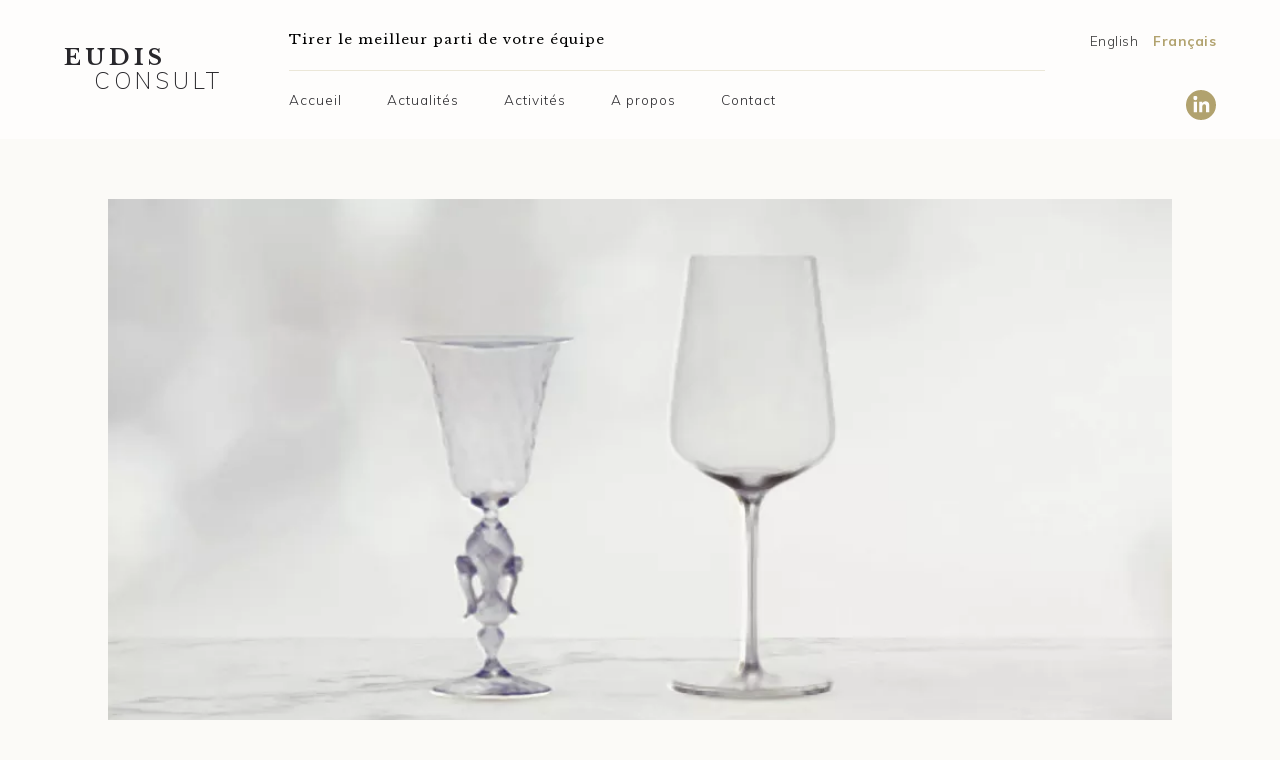

--- FILE ---
content_type: text/html; charset=UTF-8
request_url: https://eudisconsult.ch/fr/actualites/le-verre-doit-il-embellir-la-table-ou-le-vin
body_size: 6201
content:

    
<!DOCTYPE html>
<html lang="fr" dir="ltr">
    <head>

        <!-- Google Tag Manager -->
        <script>
            (function (w, d, s, l, i) {
                w[l] = w[l] || [];
                w[l].push({'gtm.start': new Date().getTime(), event: 'gtm.js'});
                var f = d.getElementsByTagName(s)[0],
                    j = d.createElement(s),
                    dl = l != 'dataLayer' ? '&l=' + l : '';
                j.async = true;
                j.src = 'https://www.googletagmanager.com/gtm.js?id=' + i + dl;
                f.parentNode.insertBefore(j, f);
            })(window, document, 'script', 'dataLayer', 'GTM-KFJTK2Z');
        </script>
        <!-- End Google Tag Manager -->

        <meta charset="utf-8" />
<meta name="description" content="Qui n’a pas vécu l’expérience un peu embarrassante d’un hôte bien intentionné qui après avoir décoré sa table avec amour, concocté un repas magnifique, obtenu un grand vin à l’œnothèque voisine, vous le sert dans un verre certes beau mais ne mettant pas le vin en valeur." />
<link rel="canonical" href="https://eudisconsult.ch/fr/actualites/le-verre-doit-il-embellir-la-table-ou-le-vin" />
<meta name="Generator" content="Drupal 10 (https://www.drupal.org)" />
<meta name="MobileOptimized" content="width" />
<meta name="HandheldFriendly" content="true" />
<meta name="viewport" content="width=device-width, initial-scale=1.0" />
<link rel="icon" href="/themes/custom/customer/favicon.ico" type="image/vnd.microsoft.icon" />
<link rel="alternate" hreflang="en" href="https://eudisconsult.ch/en/news/should-glass-embellish-table-or-wine" />
<link rel="alternate" hreflang="fr" href="https://eudisconsult.ch/fr/actualites/le-verre-doit-il-embellir-la-table-ou-le-vin" />

            <title>Le verre doit-il embellir la table ou le vin ? | Eudis Consult</title>
            <link rel="stylesheet" href="https://cdnjs.cloudflare.com/ajax/libs/tiny-slider/2.9.2/tiny-slider.css">
            <link rel="apple-touch-icon" sizes="57x57" href="/themes/custom/customer/favicons/apple-icon-57x57.png">
            <link rel="apple-touch-icon" sizes="60x60" href="/themes/custom/customer/favicons/apple-icon-60x60.png">
            <link rel="apple-touch-icon" sizes="72x72" href="/themes/custom/customer/favicons/apple-icon-72x72.png">
            <link rel="apple-touch-icon" sizes="76x76" href="/themes/custom/customer/favicons/apple-icon-76x76.png">
            <link rel="apple-touch-icon" sizes="114x114" href="/themes/custom/customer/favicons/apple-icon-114x114.png">
            <link rel="apple-touch-icon" sizes="120x120" href="/themes/custom/customer/favicons/apple-icon-120x120.png">
            <link rel="apple-touch-icon" sizes="144x144" href="/themes/custom/customer/favicons/apple-icon-144x144.png">
            <link rel="apple-touch-icon" sizes="152x152" href="/themes/custom/customer/favicons/apple-icon-152x152.png">
            <link rel="apple-touch-icon" sizes="180x180" href="/themes/custom/customer/favicons/apple-icon-180x180.png">
            <link rel="icon" type="image/png" sizes="192x192" href="/themes/custom/customer/favicons/android-icon-192x192.png">
            <link rel="icon" type="image/png" sizes="32x32" href="/themes/custom/customer/favicons/favicon-32x32.png">
            <link rel="icon" type="image/png" sizes="96x96" href="/themes/custom/customer/favicons/favicon-96x96.png">
            <link rel="icon" type="image/png" sizes="16x16" href="/themes/custom/customer/favicons/favicon-16x16.png">
            <meta name="msapplication-TileColor" content="#b1a26e">
            <meta name="msapplication-TileImage" content="/themes/custom/customer/favicons/ms-icon-144x144.png">
            <meta name="theme-color" content="#ffffff">
            <link rel="stylesheet" media="all" href="/sites/default/files/css/css_ruds-jSooF8aSHbx-SK2ox-Wd1MaNzP4KX0neVDrvjs.css?delta=0&amp;language=fr&amp;theme=customer&amp;include=eJxFyEEOgCAMBMAPIX1TkQZIijQs1fB7Ey9e5jCnY40uk4qOxHpgbW1XCcaTy2SroDzdWOM_0S_zpA1VcsDGkk6JIeFu8oA-Yx_ZVV4PgCWE" />
<link rel="stylesheet" media="all" href="/sites/default/files/css/css_aucIzF4xu2McgwjY8vcR1bz5QTJsWGsd5LAJKMyHAcI.css?delta=1&amp;language=fr&amp;theme=customer&amp;include=eJxFyEEOgCAMBMAPIX1TkQZIijQs1fB7Ey9e5jCnY40uk4qOxHpgbW1XCcaTy2SroDzdWOM_0S_zpA1VcsDGkk6JIeFu8oA-Yx_ZVV4PgCWE" />

                </head>

                <body class="path-node page-node-type-article production">

                    <!-- Google Tag Manager (noscript) -->
                    <noscript>
                        <iframe src="https://www.googletagmanager.com/ns.html?id=GTM-KFJTK2Z" height="0" width="0" style="display:none;visibility:hidden"></iframe>
                    </noscript>
                    <!-- End Google Tag Manager (noscript) -->

                    

                    <a href="#main-content" title=" Aller au contenu principal" class="visually-hidden focusable skip-link">
                        Aller au contenu principal
                    </a>

                      <div class="dialog-off-canvas-main-canvas" data-off-canvas-main-canvas>
    <input type="checkbox" id="toggle-menu"/>
<label for="toggle-menu" class="icon-menu">
  <span class="icon"><span></span></span>
  <span class="label">Menu</span>
</label>

  <div class="region-nav-mobile">
      <div class="region">
    <div id="block-sitebranding-mobile">
  
    
      <a href="/fr" rel="home">
      <strong>EUDIS</strong> <span>CONSULT</span>
    </a>
</div>
<nav role="navigation" aria-labelledby="block-mainnavigation-mobile-menu" id="block-mainnavigation-mobile">
            
  <h2 class="visually-hidden" id="block-mainnavigation-mobile-menu">Main navigation</h2>
  

        
              <ul>
              <li>
        <a href="/fr" data-drupal-link-system-path="&lt;front&gt;">Accueil</a>
              </li>
          <li>
        <a href="/fr/actualites" data-drupal-link-system-path="node/23">Actualités</a>
              </li>
          <li>
        <a href="/fr/activites/expertise-et-recherche" data-drupal-link-system-path="node/24">Activités</a>
              </li>
          <li>
        <a href="/fr/propos" data-drupal-link-system-path="node/29">A propos</a>
              </li>
          <li>
        <a href="/fr/ecrivez-moi" data-drupal-link-system-path="node/28">Contact</a>
              </li>
        </ul>
  


  </nav>
<div class="language-switcher-language-url" id="block-languageswitcher-mobile" role="navigation">
  
    
      <ul class="links"><li hreflang="en" data-drupal-link-system-path="node/33"><a href="/en/news/should-glass-embellish-table-or-wine" class="language-link" hreflang="en" data-drupal-link-system-path="node/33">English</a></li><li hreflang="fr" data-drupal-link-system-path="node/33" class="is-active" aria-current="page"><a href="/fr/actualites/le-verre-doit-il-embellir-la-table-ou-le-vin" class="language-link is-active" hreflang="fr" data-drupal-link-system-path="node/33" aria-current="page">Français</a></li></ul>
  </div>
<div id="block-followme-mobile">
  
    
      <ul class="field-social-links">
    <li>

  <div class="svg-link">
          <a href="https://www.linkedin.com/in/jfgenoud/" title="Visiter mon profil Linkedin" rel="noreferrer" target="_blank">
        <svg height="40" width="40" xmlns="http://www.w3.org/2000/svg" viewBox="0 0 40 40"><path d="M20,0A20,20,0,1,0,40,20,20.1,20.1,0,0,0,20,0ZM14.7,29.7H10.3V15.5h4.4ZM12.4,13.6A2.5,2.5,0,0,1,9.9,11,2.6,2.6,0,1,1,15,11,2.5,2.5,0,0,1,12.4,13.6ZM31.1,29.7H26.8V22.2c0-2-.8-3.2-2.4-3.2s-2.7,1.2-2.7,3.2v7.5H17.5V15.5h4.2v1.9A5,5,0,0,1,26,15c3,0,5.1,1.9,5.1,5.7v9Z"/></svg>
        <span>Visiter mon profil Linkedin</span>
      </a>
      </div>

</li>
</ul>

  </div>

  </div>

  </div>

<div class="wrapper">

      <div class="region-header">
        <div class="region">
    <div id="block-sitebranding">
  
    
      <a href="/fr" rel="home">
      <strong>EUDIS</strong> <span>CONSULT</span>
    </a>
</div>
<div id="block-sitebranding-slogan">
      <p>Tirer le meilleur parti de votre équipe</p>
  </div>
<nav role="navigation" aria-labelledby="block-mainnavigation-menu" id="block-mainnavigation">
            
  <h2 class="visually-hidden" id="block-mainnavigation-menu">Main navigation</h2>
  

        
              <ul>
              <li>
        <a href="/fr" data-drupal-link-system-path="&lt;front&gt;">Accueil</a>
              </li>
          <li>
        <a href="/fr/actualites" data-drupal-link-system-path="node/23">Actualités</a>
              </li>
          <li>
        <a href="/fr/activites/expertise-et-recherche" data-drupal-link-system-path="node/24">Activités</a>
              </li>
          <li>
        <a href="/fr/propos" data-drupal-link-system-path="node/29">A propos</a>
              </li>
          <li>
        <a href="/fr/ecrivez-moi" data-drupal-link-system-path="node/28">Contact</a>
              </li>
        </ul>
  


  </nav>
<div class="language-switcher-language-url" id="block-languageswitcher" role="navigation">
  
    
      <ul class="links"><li hreflang="en" data-drupal-link-system-path="node/33"><a href="/en/news/should-glass-embellish-table-or-wine" class="language-link" hreflang="en" data-drupal-link-system-path="node/33">English</a></li><li hreflang="fr" data-drupal-link-system-path="node/33" class="is-active" aria-current="page"><a href="/fr/actualites/le-verre-doit-il-embellir-la-table-ou-le-vin" class="language-link is-active" hreflang="fr" data-drupal-link-system-path="node/33" aria-current="page">Français</a></li></ul>
  </div>
<div id="block-followme">
  
    
      <ul class="field-social-links">
    <li>

  <div class="svg-link">
          <a href="https://www.linkedin.com/in/jfgenoud/" title="Visiter mon profil Linkedin" rel="noreferrer" target="_blank">
        <svg height="40" width="40" xmlns="http://www.w3.org/2000/svg" viewBox="0 0 40 40"><path d="M20,0A20,20,0,1,0,40,20,20.1,20.1,0,0,0,20,0ZM14.7,29.7H10.3V15.5h4.4ZM12.4,13.6A2.5,2.5,0,0,1,9.9,11,2.6,2.6,0,1,1,15,11,2.5,2.5,0,0,1,12.4,13.6ZM31.1,29.7H26.8V22.2c0-2-.8-3.2-2.4-3.2s-2.7,1.2-2.7,3.2v7.5H17.5V15.5h4.2v1.9A5,5,0,0,1,26,15c3,0,5.1,1.9,5.1,5.7v9Z"/></svg>
        <span>Visiter mon profil Linkedin</span>
      </a>
      </div>

</li>
</ul>

  </div>

  </div>

    </div>
  
  
  <main class="region-main">
          <div class="region-content">
          <div class="region">
    <div id="block-mainpagecontent">
  
    
      

  <article  data-history-node-id="33" class="content-type--full content-type--article">

    <div class="layout">

      <div class="layout__picture">

        <div>

                        

      <div class="sliderArticles" id="sliderArticles">
      <div class="field-image">
          <div class="field-image">
      <img loading="lazy" src="/sites/default/files/styles/paragraph_slide_simple_large/public/2021-01/20201009%20Verres%20Murano%20ou%20Zalto.jpg.webp?itok=fbe1lHrC" width="960" height="540" alt="Verres Murano ou Zalto - Eudis Consult " />



  </div>


    </div>
  </div>

<div id="navSliderArticles">
      <button></button>
  </div>

  



          
        </div>

      </div>

              <div class="layout__header">
              <h1 class="h1">Le verre doit-il embellir la table ou le vin ?</h1>

        </div>
      
              <div class="layout__contextual">
          <div>
            <div>
              <ul class="field-category">
      <li>Opinion</li>
  </ul>
  <div class="field-dates">
          <strong></strong>
      </div>
    <div class="field-author">Caroline Lefay / Jean-François Genoud</div>

            </div>
          </div>
        </div>
      
      <div class="layout__content">
                      <div class="field-body"><p><strong>Qui n’a pas vécu l’expérience un peu embarrassante d’un hôte bien intentionné qui après avoir décoré sa table avec amour, concocté un repas magnifique, obtenu un grand vin à l’œnothèque voisine, vous le sert dans un verre certes beau mais ne mettant pas le vin en valeur.</strong></p><p><br>Il existe des verres de toutes sortes. Les verres produits depuis des siècles sur l’île vénitienne de Murano car ils sont réputés pour leur élégance et le travail d’orfèvre des maîtres verriers. Les verres de la ville de Biot en Provence, quant à eux, sont connus pour leurs couleurs. Quant aux verres ciselés de la cristallerie de Baccarat, ils impressionnent les convives par la finesse de leur dessin...</p><p>&nbsp;</p><h3>Mais aujourd'hui les attentes des convives évoluent.</h3><p>Pour ceux qui aiment le vin, le verre joue un rôle primordial dans le processus de dégustation, pour apprécier la couleur du vin il faut un verre transparent, pour humer le vin il faut un verre en forme de tulipe qui concentre les arômes et enfin l’écoulement en bouche ajoute au confort de l’expérience.</p><p>A ceux qui regretteraient le charme désuet des verres décoratifs et trouve les tables modernes froides et uniformes, il reste la possibilité de servir des vins plus simples.</p><p>On ne peut pas gagner sur tous les fronts.</p><p>Il faut encore mentionner le verre de dégustation standardisé INAO (Institut National des Appellations d’Origine) a été imaginé en 1970. Petit, étroit, transparent, sans signe particulier mais efficace il devient l’outil homologué pour toutes dégustations officielles...</p><p>&nbsp;</p><h3>Pourtant il est possible de marier l'élégance avec l’efficacité.</h3><p>Si j’évoque le verre INAO standard, ça n’est pas pour que vous le mettiez à votre table mais pour vous faire apprécier le travail du verrier Claus Riedel qui, dans les années 1990, fût le premier a développer des verres décoratifs et modernes adaptés à la dégustation des vins, suivi une décennie plus tard par les créations de la famille Zalto en collaboration avec l’œnologue Hans Denk...</p><p>On peut aussi évoquer les produits des verreries industrielles allemandes comme Spiegelau ou Zwiesel-Schott...</p><p>Tous ces verres modernes et élégants sont considérés aujourd’hui comme le nec le plus ultra et trouvent leur place sur des tables contemporaines plus sobres...<br>&nbsp;</p><h3><br>Dans le commerce on trouve un très grand choix de verres à vin.&nbsp;</h3><p>A en croire les marchands, chaque cépage ou région mériterait son verre. Vous ferez le bon choix en privilégiant un verre en forme de tulipe, transparent et pas trop lourd. Méfiez-vous des verres colorés qui vous priveront d’apprécier la robe naturelle du vin et évitez les verres évasés qui n’offrent aucune satisfaction olfactive...</p><p>&nbsp;</p><p>Mais surtout, souvenez-vous qu’un très grand vin mérite les meilleures conditions de dégustation possibles.<br>&nbsp;</p><p class="more-link">&nbsp;</p><p class="more-link"><a href="http://www.zaltoglas.at">http://www.zaltoglas.at</a></p><p class="more-link"><a href="https://www.riedel.com">https://www.riedel.com</a></p></div>

                      </div>

    </div>

  </article>



  </div>

  </div>

      </div>
      </main>

      <div class="region-prefooter">
        <div class="region">
    <div class="views-element-container" id="block-views-block-articles-block-more">
  
      <h2>Plus d&#039;actualités</h2>
    
      <div><div class="js-view-dom-id-4b9057603784ebabbaeb3a1f478edeb5539fd3bf63eaeaacb889ed78917c5da7">
  
  
  

  
  
  

  <div class="item-list">
  
  <ul>

          <li>

  <article  data-history-node-id="54" class="content-type--teaser content-type--article">

    <div class="layout">

              <div class="layout__picture">
                  <div class="field-image">
      <img loading="lazy" src="/sites/default/files/styles/article_large/public/2024-07/Eudis%20Graubunden%20picture.JPG.webp?itok=W_bsMm_T" width="1000" height="563" alt="Eudis - Graubunden vineyards" />



  </div>



        </div>
      
              <div class="layout__content">
              <h3 class="h3">Le vignoble des Grisons, un trésor caché sur les rives du Rhin</h3>
<ul class="field-category">
      <li>Vin</li>
  </ul>
  <div class="field-dates">
          <strong></strong>
      </div>
    <div class="field-body">Bienvenue dans la plus petite de toutes les régions viticoles alpines : la Bündner Herrschaft en Suisse, un vignoble situé à la limite nord-ouest du plus grand canton du pays en termes de superficie, les Grisons. Un vignoble produisant de grands Pinots Noirs.</div>


          <div class="field-link-more">
            <a href="/fr/actualites/le-vignoble-des-grisons-un-tresor-cache-sur-les-rives-du-rhin" title="Lire la suite à propos de Le vignoble des Grisons, un trésor caché sur les rives du Rhin">
              Lire la suite
            </a>
          </div>

        </div>
      
    </div>

  </article>


</li>
          <li>

  <article  data-history-node-id="52" class="content-type--teaser content-type--article">

    <div class="layout">

              <div class="layout__picture">
                  <div class="field-image">
      <img loading="lazy" src="/sites/default/files/styles/article_large/public/2024-02/Alpin%20Vina%20-%20Alpes%20-%20Complet%20-%20ENG%20HR%201000x563.jpg.webp?itok=9HnZehr8" width="1000" height="563" alt="Alpine Wine Regions map (c) 2023 Alpinavina.com" />



  </div>



        </div>
      
              <div class="layout__content">
              <h3 class="h3">Lancement d’alpinavina.com</h3>
<ul class="field-category">
      <li>Vin</li>
  </ul>
  <div class="field-dates">
          <strong></strong>
      </div>
    <div class="field-body">Alpina Vina est votre guide expert des meilleurs vins et producteurs de l'arc alpin européen, créé par un groupe d'amateurs passionnés de vins alpins et d'experts ayant un vif intérêt pour les régions viticoles des Alpes: Trentin (IT), Haut Adige (IT), Valais (CH), Savoie (FR), Tessin (CH), Valteline (IT), Chablais (CH), Vallée d'Aoste (IT) et Grisons (CH). </div>


          <div class="field-link-more">
            <a href="/fr/actualites/launching-alpinavinacom" title="Lire la suite à propos de Launching alpinavina.com">
              Lire la suite
            </a>
          </div>

        </div>
      
    </div>

  </article>


</li>
          <li>

  <article  data-history-node-id="50" class="content-type--teaser content-type--article">

    <div class="layout">

              <div class="layout__picture">
                  <div class="field-image">
      <img loading="lazy" src="/sites/default/files/styles/article_large/public/2022-03/MDVS%20Hans%20Peter%20Siffert%20-%20Eudis-Consult.jpg.webp?itok=Yn5nxKdQ" width="1000" height="563" alt="Memoire des vins suisses - H-P. Siffert" />



  </div>



        </div>
      
              <div class="layout__content">
              <h3 class="h3">Bienvenue à La Mémoire des Vins Suisses</h3>
<ul class="field-category">
      <li>Vin</li>
  </ul>
  <div class="field-dates">
          <strong></strong>
      </div>
    <div class="field-body">Rencontrez Andreas Keller, le co-fondateur de La Mémoire des Vins Suisses qui a consacré sa vie professionnelle à faire connaître et à faire connaître les vins fins suisses.</div>


          <div class="field-link-more">
            <a href="/fr/actualites/bienvenue-la-memoire-des-vins-suisses" title="Lire la suite à propos de Bienvenue à La Mémoire des Vins Suisses">
              Lire la suite
            </a>
          </div>

        </div>
      
    </div>

  </article>


</li>
    
  </ul>

</div>

    

  
  <div class="more-link"><a href="/fr/actualites">Plus d&#039;actualités</a></div>


  
  
</div>
</div>

  </div>

  </div>

    </div>
  
      <div class="region-footer">
        <div class="region">
    <nav role="navigation" aria-labelledby="block-mainnavigation-2-menu" id="block-mainnavigation-2">
      
  <h2 id="block-mainnavigation-2-menu">Menu</h2>
  

        
              <ul>
              <li>
        <a href="/fr" data-drupal-link-system-path="&lt;front&gt;">Accueil</a>
              </li>
          <li>
        <a href="/fr/actualites" data-drupal-link-system-path="node/23">Actualités</a>
              </li>
          <li>
        <a href="/fr/activites/expertise-et-recherche" data-drupal-link-system-path="node/24">Activités</a>
              </li>
          <li>
        <a href="/fr/propos" data-drupal-link-system-path="node/29">A propos</a>
              </li>
          <li>
        <a href="/fr/ecrivez-moi" data-drupal-link-system-path="node/28">Contact</a>
              </li>
        </ul>
  


  </nav>
<div id="block-contact">
  
      <h2>Contact</h2>
    
          <h3 class="h3">Eudis-Consult</h3>
    <div class="field-name">Jean-François Genoud</div>
    <div class="field-street">Chemin du Grésy 3</div>
    <div class="field-city">1012 Lausanne</div>
    <div class="field-country">Suisse</div>
  <div class="field-link">
    <a href="tel:+41792004889" title="Appelez-moi">Appelez-moi</a>
  </div>
  <div class="field-link field-link-email">
      <a href="/fr/ecrivez-moi" title="Ecrivez-moi">
        Ecrivez-moi
      </a>
  </div>

  </div>
<div id="block-teaser">
  
      <h2>En bref</h2>
    
          <div class="field-body"><p>EUDIS Consult a été enregistré pour la première fois en 1994, elle a été mise en veille jusqu'en 2012, quand nous l'avons fait renaître pour soutenir nos nombreux projets.</p></div>

  </div>

  </div>

    </div>
  
      <div class="region-bottombar">
        <div class="region">
    <div id="block-legals">
  
    
          <div class="field-body"><p>EUDIS&nbsp;Consult © 2018 –&nbsp;Tous droits réservés&nbsp;–&nbsp;<a href="/fr/node/8" title="Lire les informations légales">Mentions légales</a></p>
</div>

  </div>
<nav role="navigation" aria-labelledby="block-useraccountmenu-menu" id="block-useraccountmenu">
            
  <h2 class="visually-hidden" id="block-useraccountmenu-menu">User account menu</h2>
  

        
              <ul>
              <li>
        <a href="/fr/user/login" data-drupal-link-system-path="user/login">Se connecter</a>
              </li>
        </ul>
  


  </nav>

  </div>

    </div>
  
</div>

  </div>

                    

                    <script type="application/json" data-drupal-selector="drupal-settings-json">{"path":{"baseUrl":"\/","pathPrefix":"fr\/","currentPath":"node\/33","currentPathIsAdmin":false,"isFront":false,"currentLanguage":"fr"},"pluralDelimiter":"\u0003","user":{"uid":0,"permissionsHash":"fe94f1d8b1a742ac39564daf348e3ee71c4fa8cd0bafa22b9374041163d8b865"}}</script>
<script src="/core/misc/drupalSettingsLoader.js?v=10.4.6"></script>
<script src="/themes/custom/customer/build/functions.js?v=1"></script>
</body>
                </html>


--- FILE ---
content_type: text/css
request_url: https://eudisconsult.ch/sites/default/files/css/css_aucIzF4xu2McgwjY8vcR1bz5QTJsWGsd5LAJKMyHAcI.css?delta=1&language=fr&theme=customer&include=eJxFyEEOgCAMBMAPIX1TkQZIijQs1fB7Ey9e5jCnY40uk4qOxHpgbW1XCcaTy2SroDzdWOM_0S_zpA1VcsDGkk6JIeFu8oA-Yx_ZVV4PgCWE
body_size: 7168
content:
@import url(https://fonts.googleapis.com/css?family=Muli:200,300,700,900|Libre+Baskerville:400,700&display=swap);
/* @license GPL-2.0-or-later https://www.drupal.org/licensing/faq */
html{font-size:15px}body{font-size:100%}body.development,body.staging{border-top:5px solid}body.development::after,body.staging::after{border-radius:0 3px 3px 0;content:"";z-index:10000;top:0;left:0;padding:2px 4px;line-height:1em;display:flex;align-items:center;justify-content:center;text-align:center;font-size:.5rem;position:fixed;letter-spacing:1px;color:#333}@media (max-width:479px){body.development,body.staging{border-color:deeppink}body.development::after,body.staging::after{content:"– XS";background-color:deeppink}}@media (min-width:480px) and (max-width:639px){body.development,body.staging{border-color:palegreen}body.development::after,body.staging::after{content:"XS > SM";background-color:palegreen}}@media (min-width:640px) and (max-width:959px){body.development,body.staging{border-color:mediumpurple}body.development::after,body.staging::after{content:"SMD > MD";background-color:mediumpurple}}@media (min-width:960px) and (max-width:1079px){body.development,body.staging{border-color:rebeccapurple}body.development::after,body.staging::after{content:"MD > SLG";background-color:rebeccapurple}}@media (min-width:1080px) and (max-width:1279px){body.development,body.staging{border-color:peachpuff}body.development::after,body.staging::after{content:"SLG > LG";background-color:peachpuff}}@media (min-width:1280px) and (max-width:1359px){body.development,body.staging{border-color:peru}body.development::after,body.staging::after{content:"LG > XL";background-color:peru}}@media (min-width:1360px) and (max-width:1479px){body.development,body.staging{border-color:powderblue}body.development::after,body.staging::after{content:"XL > XXL";background-color:powderblue}}@media (min-width:1480px) and (max-width:1679px){body.development,body.staging{border-color:springgreen}body.development::after,body.staging::after{content:"XXL > XXXL";background-color:springgreen}}@media (min-width:1680px){body.development,body.staging{border-color:darkgoldenrod}body.development::after,body.staging::after{content:"> 1680";background-color:darkgoldenrod}}*{padding:0;margin:0;border:none;box-sizing:border-box}body{font-family:"Muli";font-weight:300;background-color:rgba(177,162,110,0.05)}.wrapper{overflow:hidden}@media (min-width:1480px){.wrapper{max-width:1920px;margin:0 auto}}#toolbar-administration,#toolbar-administration *,.toolbar .toolbar-icon{font-weight:normal !important}.maintenance-page{height:100vh;overflow:hidden}.maintenance-page .dialog-off-canvas-main-canvas{height:100vh}.maintenance-page .wrapper{height:100vh;display:flex;align-items:center;justify-content:center;padding:1rem}.maintenance-page .layout__header{padding:2rem;text-align:center;font-size:200%}.maintenance-page .layout__header #block-sitebranding span{padding:0}.maintenance-page .layout__content{padding:2rem;max-width:600px;background-color:#fff;border-radius:4px;-webkit-box-shadow:0px 0px 1rem 0px rgba(0,0,0,0.1);-moz-box-shadow:0px 0px 1rem 0px rgba(0,0,0,0.1);box-shadow:0px 0px 1rem 0px rgba(0,0,0,0.1)}#block-tabs{background-color:rgba(177,162,110,0.15)}@media (min-width:960px){#block-tabs{padding:0 2.5rem}}#block-tabs>ul{display:flex;flex-direction:row;flex-flow:row wrap;justify-content:center;padding-top:4rem}#block-tabs>ul li{margin-right:1px}#block-tabs>ul li a{padding:1rem;color:#b1a26e;background-color:#fff;text-transform:uppercase;font-size:.8rem;display:block;text-decoration:none;-webkit-transition:opacity 500ms ease;-moz-transition:opacity 500ms ease;-o-transition:opacity 500ms ease;transition:opacity 500ms ease}#block-tabs>ul li a.is-active{font-weight:700;color:#fff;background-color:#b1a26e}:root{--icon-arrow:url("[data-uri]");--icon-arrow-main:url("[data-uri]");--icon-arrow-white:url("[data-uri]")}a.icon--arrow:after{content:var(--icon-arrow-main)}.icon--arrow:after{content:var(--icon-arrow)}.icon--arrow-main:after,.field-link a:after,.more-link a:after,.field-link-more a:after,.content-type--teaser.content-type--service .field-link-more a:after{content:var(--icon-arrow-main)}.icon--arrow-white:after{content:var(--icon-arrow-white)}form .form-item:not(.form-item-captcha-response){margin-bottom:1.5rem}form .reload-captcha-wrapper{margin-bottom:1.5rem}form label,form legend{display:block;font-size:.9rem;font-weight:700}form label:not(:last-child),form legend:not(:last-child){margin-bottom:.66667rem}form input[type="text"],form input[type="email"],form input[type="password"]{display:block;width:100%;background-color:#fff;padding:1rem;font-family:"Muli";border-radius:2rem;font-size:1rem;-webkit-transition:-webkit-box-shadow 500ms ease;-moz-transition:-webkit-box-shadow 500ms ease;-o-transition:-webkit-box-shadow 500ms ease;transition:-webkit-box-shadow 500ms ease;-webkit-transition:-moz-box-shadow 500ms ease;-moz-transition:-moz-box-shadow 500ms ease;-o-transition:-moz-box-shadow 500ms ease;transition:-moz-box-shadow 500ms ease;-webkit-transition:box-shadow 500ms ease;-moz-transition:box-shadow 500ms ease;-o-transition:box-shadow 500ms ease;transition:box-shadow 500ms ease;-webkit-box-shadow:0px 0px 5px 0px rgba(0,0,0,0.1);-moz-box-shadow:0px 0px 5px 0px rgba(0,0,0,0.1);box-shadow:0px 0px 5px 0px rgba(0,0,0,0.1)}form input[type="text"]:not(:last-child),form input[type="email"]:not(:last-child),form input[type="password"]:not(:last-child){margin-bottom:.5rem}form .form-item-captcha-response{margin-bottom:3rem !important}form .form-item-captcha-response input[type="text"]{max-width:200px}form textarea{width:100%;resize:none;padding:.66667rem 1rem;font-family:"Muli";font-size:1rem;-webkit-transition:-webkit-box-shadow 500ms ease;-moz-transition:-webkit-box-shadow 500ms ease;-o-transition:-webkit-box-shadow 500ms ease;transition:-webkit-box-shadow 500ms ease;-webkit-transition:-moz-box-shadow 500ms ease;-moz-transition:-moz-box-shadow 500ms ease;-o-transition:-moz-box-shadow 500ms ease;transition:-moz-box-shadow 500ms ease;-webkit-transition:box-shadow 500ms ease;-moz-transition:box-shadow 500ms ease;-o-transition:box-shadow 500ms ease;transition:box-shadow 500ms ease;-webkit-box-shadow:0px 0px 5px 0px rgba(0,0,0,0.1);-moz-box-shadow:0px 0px 5px 0px rgba(0,0,0,0.1);box-shadow:0px 0px 5px 0px rgba(0,0,0,0.1);border-radius:0 0 2rem 0;min-height:20vh}form .description{font-size:.9rem;padding-right:2rem}form input[type="submit"]{text-transform:uppercase;display:block;margin:0 auto;background-color:#fff;padding:1rem 1.5rem;font-size:.8rem;font-weight:700;cursor:pointer;color:#b1a26e;-webkit-transition:-webkit-box-shadow 500ms ease;-moz-transition:-webkit-box-shadow 500ms ease;-o-transition:-webkit-box-shadow 500ms ease;transition:-webkit-box-shadow 500ms ease;-webkit-transition:-moz-box-shadow 500ms ease;-moz-transition:-moz-box-shadow 500ms ease;-o-transition:-moz-box-shadow 500ms ease;transition:-moz-box-shadow 500ms ease;-webkit-transition:box-shadow 500ms ease;-moz-transition:box-shadow 500ms ease;-o-transition:box-shadow 500ms ease;transition:box-shadow 500ms ease;-webkit-box-shadow:0px 0px 5px 0px rgba(0,0,0,0.1);-moz-box-shadow:0px 0px 5px 0px rgba(0,0,0,0.1);box-shadow:0px 0px 5px 0px rgba(0,0,0,0.1);border-radius:2rem}form .js-form-type-checkbox{position:relative}form .js-form-type-checkbox input[type="checkbox"]{position:absolute;top:.1em;left:0}form .js-form-type-checkbox input[type="checkbox"]+*{padding-left:1.5rem}form details{margin-bottom:2rem}form details summary{padding:.66667rem 1rem;border-radius:4px;background-color:#b1a26e;color:#fff;text-transform:uppercase;font-size:.9rem;cursor:pointer}form details>div{margin:1rem;padding-bottom:1rem;border-bottom:1px solid #b1a26e}form input:focus,form button:focus,form textarea:focus{outline:1px auto #b1a26e}.views-exposed-form>.form-item-keys>label,.views-exposed-form>fieldset>legend{text-transform:uppercase;font-weight:300;display:block;width:100%;font-size:.9rem;letter-spacing:1px;margin-bottom:1rem}@media (max-width:959px){.views-exposed-form>.form-item-keys>label,.views-exposed-form>fieldset>legend{text-align:center}}.views-exposed-form fieldset.form-item:not(.form-item-captcha-response){margin-bottom:0 !important}.views-exposed-form .form-item-keys input{border-radius:2rem;background:#fff url(/themes/custom/customer/build/images/icon_search.svg) 97% center no-repeat;background-size:1.25rem;font-size:1rem;-webkit-transition:-webkit-box-shadow 500ms ease;-moz-transition:-webkit-box-shadow 500ms ease;-o-transition:-webkit-box-shadow 500ms ease;transition:-webkit-box-shadow 500ms ease;-webkit-transition:-moz-box-shadow 500ms ease;-moz-transition:-moz-box-shadow 500ms ease;-o-transition:-moz-box-shadow 500ms ease;transition:-moz-box-shadow 500ms ease;-webkit-transition:box-shadow 500ms ease;-moz-transition:box-shadow 500ms ease;-o-transition:box-shadow 500ms ease;transition:box-shadow 500ms ease;-webkit-box-shadow:0px 0px 5px 0px rgba(0,0,0,0.1);-moz-box-shadow:0px 0px 5px 0px rgba(0,0,0,0.1);box-shadow:0px 0px 5px 0px rgba(0,0,0,0.1)}.views-exposed-form .form-item-keys input:focus{border-radius:2rem}.views-exposed-form fieldset .fieldset-wrapper{background-color:#fff;-webkit-transition:-webkit-box-shadow 500ms ease;-moz-transition:-webkit-box-shadow 500ms ease;-o-transition:-webkit-box-shadow 500ms ease;transition:-webkit-box-shadow 500ms ease;-webkit-transition:-moz-box-shadow 500ms ease;-moz-transition:-moz-box-shadow 500ms ease;-o-transition:-moz-box-shadow 500ms ease;transition:-moz-box-shadow 500ms ease;-webkit-transition:box-shadow 500ms ease;-moz-transition:box-shadow 500ms ease;-o-transition:box-shadow 500ms ease;transition:box-shadow 500ms ease;-webkit-box-shadow:0px 0px 5px 0px rgba(0,0,0,0.1);-moz-box-shadow:0px 0px 5px 0px rgba(0,0,0,0.1);box-shadow:0px 0px 5px 0px rgba(0,0,0,0.1)}.views-exposed-form fieldset .form-item{margin-bottom:0 !important}.views-exposed-form fieldset .form-radios label{display:block;padding:1.25rem 2rem;letter-spacing:1px;font-weight:300;cursor:pointer;border-right:5px solid transparent;border-bottom:1px solid rgba(177,162,110,0.15)}.views-exposed-form fieldset .form-radios label:hover{color:#b1a26e}.views-exposed-form fieldset .form-radios input{display:none}.views-exposed-form fieldset .form-radios input:checked ~ label{color:#b1a26e;position:relative;border-right:5px solid #b1a26e}.views-exposed-form .form-actions{display:none}.tns-outer{position:relative}.tns-outer *:focus{outline:none !important;border-top:none;border-left:none;border-right:none;border-color:#b1a26e;border-bottom-width:0;box-shadow:none}.sliderBanner,.sliderArticles{position:relative;display:flex;align-items:stretch}.sliderBanner{padding:0 !important}#navSliderArticles,#navSliderBanner{text-align:center}#navSliderArticles button,#navSliderBanner button{display:inline-block;width:2rem;height:2px;border-radius:10px;background-color:rgba(40,39,43,0.25);-webkit-transition:background-color 500ms ease;-moz-transition:background-color 500ms ease;-o-transition:background-color 500ms ease;transition:background-color 500ms ease;-webkit-transition:height 500ms ease;-moz-transition:height 500ms ease;-o-transition:height 500ms ease;transition:height 500ms ease}#navSliderArticles button.tns-nav-active,#navSliderBanner button.tns-nav-active{height:2px;background-color:#b1a26e}.tns-controls{position:absolute;height:100%;width:100%}.tns-controls button:after{position:absolute;width:50px;height:50px;background-color:rgba(51,51,51,0.5);display:flex;align-items:center;justify-content:center;z-index:50;color:#fff;font-size:1rem}.tns-controls button:last-child:after{content:">"}.tns-controls button:first-child:after{content:"<"}@media (min-width:960px){.tns-controls button:first-child:after{left:50%;bottom:2rem;margin-left:-101px}.tns-controls button:last-child:after{left:50%;bottom:2rem;margin-left:-50px}}@media (min-width:960px){.content-type--article .tns-controls button:first-child:after{margin-left:-51px}.content-type--article .tns-controls button:last-child:after{margin-left:0}}@media (max-width:959px){.tns-controls button:first-child:after{left:0;top:40%}.tns-controls button:last-child:after{right:0;top:40%}}.field-author{font-size:.9rem}.layout__header .field-banner{margin-left:-5rem;margin-right:-5rem;padding-top:0 !important}.layout__banner{display:grid;grid-auto-rows:1fr 1fr 1fr;align-items:center;justify-content:center;padding-top:0;padding-bottom:0;height:25vh;margin-bottom:2rem;overflow:hidden;border-bottom:1px solid rgba(177,162,110,0.2)}@media (max-width:959px){.layout__banner{grid-template-columns:2rem 1fr 2rem}}@media (min-width:960px){.layout__banner{grid-template-columns:2fr 2fr 2fr}}.layout__banner:first-child{margin-top:-2rem}.layout__banner>*{padding:0 !important}.layout__banner .field-body{grid-row:2;grid-column:2;text-align:center;display:flex;align-items:center;justify-content:center}.layout__banner .field-body>*{height:100%;width:100%}.layout__banner .field-body:after{display:none}.layout__banner .field-body .h1,.layout__banner .field-body .h2{color:#fff;text-shadow:0px 0px 0.75em rgba(51,51,51,0.75);padding-right:0}.layout__banner .field-body .h1:after,.layout__banner .field-body .h2:after{display:none}.layout__banner .field-banner{grid-row:1 / 4;grid-column:1 / 4;height:100%}.layout__banner .field-banner .paragraph.banner-simple{height:100%}.layout__banner .field-banner .paragraph.banner-simple .field-image{height:100%}.layout__banner .field-banner .paragraph.banner-simple .field-image img{height:100%;width:100%;object-fit:cover;display:block}.field-body{line-height:1.5em}.field-body:last-child{margin-bottom:0 !important}.field-body .heading{line-height:1.5em;font-size:1.1rem;margin-bottom:.5rem;margin-top:.33333rem;font-weight:700;color:#28272b}.field-body .color{color:#b1a26e}.field-body p.heading+p.heading{margin-top:0}.field-body p:not(:last-child){margin-bottom:1rem}.field-body p.read-more{font-size:1rem;border-top:1px solid rgba(177,162,110,0.25);margin-top:2rem;padding-top:2rem;color:#28272b;text-transform:uppercase;font-weight:700;letter-spacing:1px}.field-body h1,.field-body h2,.field-body h3,.field-body h4,.field-body h5,.field-body h6{font-family:"Libre Baskerville",serif;font-weight:700;line-height:1.3em}.field-body h2{font-size:1.8rem;color:#28272b;position:relative}.field-body h3{font-family:"Muli";font-size:1.65rem;color:#28272b;font-weight:300}.field-body h4{font-family:"Muli";font-size:1.21rem;color:#28272b}.field-body ul,.field-body ol{margin-left:5%;margin-bottom:1rem}.field-body li{margin-bottom:.5vh;line-height:1.5em;list-style-type:disc !important}.field-body hr{height:1px;background-color:rgba(177,162,110,0.5);margin-top:1.5rem;margin-bottom:2rem}.field-body a{-webkit-transition:color 500ms ease;-moz-transition:color 500ms ease;-o-transition:color 500ms ease;transition:color 500ms ease;text-decoration:underline}.field-body .more-link a{text-decoration:none;color:#b1a26e;border-bottom-width:1px;border-color:#b1a26e;padding-left:0}.field-body table{width:100% !important;overflow-y:hidden;border-collapse:collapse;margin-bottom:2.5vh;margin-top:2rem;border:none !important}.field-body table caption{text-transform:uppercase;color:#b1a26e;font-size:.9rem;text-align:left;font-weight:500;margin-bottom:1.5vh}.field-body table tr>*{padding:10px;text-align:left;border-bottom:1px solid #fff;line-height:1.2rem;font-size:.9em}.field-body table tr>* p{line-height:1.2rem}.field-body table tr:nth-child(odd)>*{background-color:rgba(255,255,255,0.8)}.field-body table tr:nth-child(even)>*{background-color:rgba(255,255,255,0.5)}.field-body table tr th{color:#28272b;font-weight:300;letter-spacing:1px;background-color:rgba(255,255,255,0.5) !important}.field-body table thead tr th{border-bottom:2px solid #fff}.field-category{display:flex;flex-direction:row;flex-flow:row wrap}.field-category li{text-transform:uppercase;letter-spacing:1px;font-size:.8rem;line-height:1em;border:1px solid #b1a26e;padding:.25rem .5rem;text-align:center;color:#b1a26e}.field-category li:not(:last-child){margin-right:1rem}.content-type--list .field-category,.content-type--teaser .field-category{display:inline-block;margin:.5rem;margin-left:0}.field-dates{font-size:.8rem;margin-bottom:.5rem}.content-type--list .field-dates,.content-type--teaser .field-dates{display:inline-block}.field-description{font-size:.9em}.field-description p{line-height:1.4em}.field-file{margin-top:1rem;padding:1rem;background-color:#fff}.field-file .field-title{margin:0 !important;color:#fff;background-color:#28272b;font-size:1rem;margin-left:-2rem !important;display:inline-block;padding:.33333rem}.field-file .field-title:after{display:none}.field-file ul li{border-bottom:1px solid rgba(177,162,110,0.25)}.field-file ul li a{display:block;font-size:.9rem;padding:.5rem;color:#28272b}img{max-width:100%;height:auto}.field-image img{display:block;width:100%;height:auto}a{color:#b1a26e;text-decoration:none;opacity:1;-webkit-transition:color 500ms ease;-moz-transition:color 500ms ease;-o-transition:color 500ms ease;transition:color 500ms ease}a:hover{color:#333;text-decoration:none}a:focus{outline:1px dotted rgba(177,162,110,0.25)}.field-link a,.more-link a{color:#b1a26e;display:inline-block;margin:0 auto;padding:.5rem .5rem .5rem 0;border-bottom:1px solid #b1a26e;text-transform:uppercase;font-weight:700;font-size:.8rem;margin-top:.5rem;line-height:1.4em;letter-spacing:1px;text-decoration:none !important}.field-link a:after,.more-link a:after{-webkit-transition:margin-left 500ms ease;-moz-transition:margin-left 500ms ease;-o-transition:margin-left 500ms ease;transition:margin-left 500ms ease;text-transform:none;display:inline-block;vertical-align:middle;font-size:.8rem;margin-left:.5rem;width:1rem}.field-link a:hover:after,.more-link a:hover:after{margin-left:1rem}[id*='block-views-block-'] .more-link{text-align:center;margin-top:2rem}.field-link-more a{position:absolute;top:0;left:0;width:100%;height:100%;padding:2rem;display:flex;align-items:flex-end;color:#b1a26e;text-transform:uppercase;font-weight:700;font-size:.8rem;margin-top:.5rem;line-height:1.4em;letter-spacing:1px;text-decoration:none !important}.field-link-more a:after{-webkit-transition:margin-left 500ms ease;-moz-transition:margin-left 500ms ease;-o-transition:margin-left 500ms ease;transition:margin-left 500ms ease;text-transform:none;display:inline-block;vertical-align:middle;font-size:.8rem;margin-left:.5rem;width:1rem}.field-link-more a:hover:after{margin-left:1rem}ul,ol{list-style:none}li{list-style-type:none}.field-slider-advanced{padding:0 !important;position:relative}.paragraph.slide-advanced>.layout{display:flex;flex-direction:row;flex-flow:row wrap;align-items:stretch}.paragraph.slide-advanced>.layout .layout__content{position:relative;z-index:2;background-color:rgba(38,38,38,0.98)}.paragraph.slide-advanced>.layout .layout__content .h2,.paragraph.slide-advanced>.layout .layout__content .field-body *:not(a),.paragraph.slide-advanced>.layout .layout__content .layout__content{color:#fff}.paragraph.slide-advanced>.layout .layout__content .h2{padding-right:4rem;font-size:2rem}.paragraph.slide-advanced>.layout .layout__content .field-image{position:absolute;top:0;left:0;width:100%;height:100%;z-index:-1;opacity:.25}.paragraph.slide-advanced>.layout .layout__content .field-image img{filter:blur(2rem);height:100%;width:100%;object-fit:cover;display:block}.paragraph.slide-advanced>.layout .field-image{height:100%}.paragraph.slide-advanced>.layout .field-image img{height:100%}@media (max-width:959px){.paragraph.slide-advanced>.layout>*{width:100%}.paragraph.slide-advanced>.layout>*.layout__content{padding:3rem;margin:-4rem 2rem 0 2rem}}@media (min-width:960px){.paragraph.slide-advanced>.layout>*{width:50%}.paragraph.slide-advanced>.layout>*.layout__content{padding:4rem;display:flex;flex-direction:column;justify-content:center}}@media (min-width:1360px){.paragraph.slide-advanced>.layout>*.layout__content{padding:4rem 8rem;padding-right:15rem}}.field-source{font-size:.9rem}.field-source>span:nth-child(2){font-weight:300}.field-title-month{margin-bottom:1.5rem;margin-top:1.5rem}.field-title-month span{text-transform:uppercase;font-size:.8rem;letter-spacing:1px;display:inline-block;padding:.33333rem;background-color:rgba(177,162,110,0.1)}h1,h2,h3,h4,h5,h6{font-family:"Muli";font-size:1rem;font-weight:300;line-height:1.4em;margin:0 0 .5rem 0}[class*="page-"]>*>*>h2,[class*="views-element-container"]>h2{font-size:1.5rem;color:#28272b;position:relative;margin-bottom:1rem}[class*="page-"]>*>*>h2:before,[class*="views-element-container"]>h2:before{display:inline-block;content:'';height:1px;width:60px;background-color:#28272b;margin-right:8px}[class*="page-"]>*>*>h2>a,[class*="views-element-container"]>h2>a{color:#28272b}.h1{font-size:2.5rem;color:#28272b;position:relative;font-family:"Libre Baskerville",serif;margin-top:.5rem;padding-right:2rem}.h1:after{display:block;content:"";height:1px;width:2rem;background-color:#b1a26e;margin-top:.5rem;margin-bottom:1rem}.h1.text-align-center{text-align:center}.h1.text-align-center:after{margin-left:auto;margin-right:auto}.h2{font-size:1.5rem;color:#28272b;position:relative;font-family:"Libre Baskerville",serif;margin-top:.5rem;padding-right:2rem}.h2:after{display:block;content:"";height:1px;width:2rem;background-color:#b1a26e;margin-top:.5rem;margin-bottom:1rem}.h3{font-family:"Libre Baskerville",serif;font-weight:400}.field-subtitle{font-size:1.2em;line-height:1.2em;margin-bottom:2vh;margin-top:3vh;font-weight:300;text-transform:uppercase;color:#28272b;position:relative}.field-subtitle:after{display:block;content:"";height:1px;width:40px;margin-left:-10px;background-color:#b1a26e;margin-top:1vh}.field-view{padding-bottom:4rem !important}.field-webform{margin-bottom:4rem}.field-webform form{padding:2rem;background-color:rgba(177,162,110,0.1)}.field-body+.field-webform{margin-top:2rem}p{line-height:1.5em;font-weight:300}p:not(:last-child){margin-bottom:.33333rem}.region-main p{font-size:1.1rem;line-height:1.5em}.submenu ul{background-color:#fff;-webkit-transition:-webkit-box-shadow 500ms ease;-moz-transition:-webkit-box-shadow 500ms ease;-o-transition:-webkit-box-shadow 500ms ease;transition:-webkit-box-shadow 500ms ease;-webkit-transition:-moz-box-shadow 500ms ease;-moz-transition:-moz-box-shadow 500ms ease;-o-transition:-moz-box-shadow 500ms ease;transition:-moz-box-shadow 500ms ease;-webkit-transition:box-shadow 500ms ease;-moz-transition:box-shadow 500ms ease;-o-transition:box-shadow 500ms ease;transition:box-shadow 500ms ease;-webkit-box-shadow:0px 0px 5px 0px rgba(0,0,0,0.1);-moz-box-shadow:0px 0px 5px 0px rgba(0,0,0,0.1);box-shadow:0px 0px 5px 0px rgba(0,0,0,0.1)}.submenu ul>li{border-bottom:1px solid rgba(177,162,110,0.25)}.submenu ul>li>a{color:#333;display:block;padding:1rem 2rem;letter-spacing:1px;font-weight:300;cursor:pointer;border-right:5px solid transparent}.submenu ul>li>a:hover{color:#b1a26e}.submenu ul>li>a.is-active{color:#b1a26e;position:relative;border-right:5px solid #b1a26e}#block-mainnavigation{width:100%;border-top:1px solid rgba(177,162,110,0.25);padding-top:.25rem}#block-mainnavigation>ul{display:flex;flex-direction:row;flex-flow:row wrap}#block-mainnavigation>ul li a{display:block;letter-spacing:1px;font-size:.9rem;font-weight:300;color:#28272b;padding:.5rem 0;margin:.5rem 0;margin-right:3rem;border-bottom:1px solid transparent}#block-mainnavigation>ul li a:hover:not(.is-active){color:#b1a26e}#block-mainnavigation>ul li a.is-active{border-color:#b1a26e;cursor:default}@media (max-width:1279px){#block-mainnavigation .menu ul li a{margin-right:2rem}}#block-mainnavigation-mobile>ul li{border-bottom:1px solid rgba(177,162,110,0.15)}#block-mainnavigation-mobile>ul li a{display:block;letter-spacing:1px;font-weight:300;color:#fff;padding:1.25rem 2rem;font-size:1rem;text-align:center}#block-mainnavigation-mobile>ul li a.is-active{color:#b1a26e}#toggle-menu{display:none}.icon-menu{color:#b1a26e;cursor:pointer;position:fixed;top:0;right:0;z-index:5000000;transition:all 300ms ease-in-out;padding:.5rem;display:block}.icon-menu .label{text-transform:uppercase;font-size:.8rem;letter-spacing:4px;display:block}.icon-menu>.icon{position:relative;display:block;width:100%;height:2rem;margin-bottom:.25rem}.icon-menu>.icon>span::before,.icon-menu>.icon span::after{content:"";display:block}.icon-menu>.icon>span::before{margin-top:-8px;width:150%}.icon-menu>.icon>span::after{margin-top:6px;width:150%}.icon-menu>.icon>span,.icon-menu>.icon>span::before,.icon-menu>.icon>span::after{position:absolute;width:15px;height:2px;background:#28272b;-webkit-transition:background-color 500ms ease;-moz-transition:background-color 500ms ease;-o-transition:background-color 500ms ease;transition:background-color 500ms ease;top:50%;left:50%;margin-left:-20%}.icon-menu:hover>.icon>span,.icon-menu:hover>.icon>span::before,.icon-menu:hover>.icon>span::after{background-color:#b1a26e}@media (max-width:959px){#block-mainnavigation{display:none}}@media (min-width:960px){.icon-menu,.region-nav-mobile{display:none}}@media (max-width:959px){.region-nav-mobile{overflow-y:scroll;position:fixed;top:0;left:-100%;padding:0 2rem 4rem;height:100vh;transition:all 300ms ease-in-out;display:flex;flex-direction:column;background-color:#28272b;z-index:4000000}#toggle-menu:checked ~ .region-nav-mobile{left:0;width:40vw}}@media (max-width:639px){#toggle-menu:checked ~ .region-nav-mobile{left:0;width:100vw}#toggle-menu:checked+.icon-menu>.icon>span,#toggle-menu:checked+.icon-menu>.icon>span::before,#toggle-menu:checked+.icon-menu>.icon>span::after{background-color:#b1a26e}}.region-nav-mobile .menu ul li{border-bottom:1px solid rgba(177,162,110,0.15)}.region-nav-mobile .menu ul li a{color:#fff;display:block;padding:1.5rem 0;font-size:1.1rem;text-align:center}#block-views-block-articles-block-more,#block-views-block-articles-block-home{padding-top:4rem;padding-bottom:4rem}@media (min-width:640px) and (max-width:1359px){#block-views-block-articles-block-more,#block-views-block-articles-block-home{padding-left:5%;padding-right:5%}}@media (min-width:1360px){#block-views-block-articles-block-more,#block-views-block-articles-block-home{padding-left:15rem;padding-right:15rem}}#block-views-block-articles-block-more>h2,#block-views-block-articles-block-home>h2{padding:0 2rem;margin-bottom:2rem;font-family:"Libre Baskerville",serif}#block-views-block-articles-block-more .item-list>ul,#block-views-block-articles-block-home .item-list>ul{padding:0 1rem;display:flex;flex-direction:row;flex-flow:row wrap}#block-views-block-articles-block-more .item-list>ul>*,#block-views-block-articles-block-home .item-list>ul>*{padding:1rem}@media (max-width:639px){#block-views-block-articles-block-more .item-list>ul>*,#block-views-block-articles-block-home .item-list>ul>*{width:100%;padding:1rem}}@media (min-width:640px) and (max-width:959px){#block-views-block-articles-block-more .item-list>ul,#block-views-block-articles-block-home .item-list>ul{justify-content:center}#block-views-block-articles-block-more .item-list>ul>*,#block-views-block-articles-block-home .item-list>ul>*{width:50%;padding:1rem}}@media (min-width:960px){#block-views-block-articles-block-more .item-list>ul>*,#block-views-block-articles-block-home .item-list>ul>*{width:33.333333%;padding:1rem}}.path-node #block-views-block-articles-block-home,.path-node #block-views-block-articles-block-more{background-color:rgba(177,162,110,0.1);margin-top:4rem}#block-contact [class*="field-"]:not(:last-child){margin-bottom:.33333rem;font-size:.9rem}#block-contact-page{background-color:#fff;-webkit-transition:-webkit-box-shadow 500ms ease;-moz-transition:-webkit-box-shadow 500ms ease;-o-transition:-webkit-box-shadow 500ms ease;transition:-webkit-box-shadow 500ms ease;-webkit-transition:-moz-box-shadow 500ms ease;-moz-transition:-moz-box-shadow 500ms ease;-o-transition:-moz-box-shadow 500ms ease;transition:-moz-box-shadow 500ms ease;-webkit-transition:box-shadow 500ms ease;-moz-transition:box-shadow 500ms ease;-o-transition:box-shadow 500ms ease;transition:box-shadow 500ms ease;-webkit-box-shadow:0px 0px 5px 0px rgba(0,0,0,0.1);-moz-box-shadow:0px 0px 5px 0px rgba(0,0,0,0.1);box-shadow:0px 0px 5px 0px rgba(0,0,0,0.1);padding:2rem}#block-contact-page [class*="field-"]:not(:last-child){margin-bottom:.33333rem;font-size:.9rem}#block-contact-page .field-link-email{display:none}[id*="block-followme"] a{display:inline-block}[id*="block-followme"] a svg{width:2rem;height:2rem;fill:#b1a26e}[id*="block-followme"] a span{display:none}[id*="block-followme"] .svg-link>a{display:inline-block;line-height:1em}#block-followme{align-self:end}#block-followme>ul{text-align:right}#block-followme .svg-link{text-align:right}#block-followme-mobile{margin:2rem 0}#block-followme-mobile>ul{text-align:center}#block-followme-mobile li{margin:.5rem 0}#block-followme-mobile li a{margin:.5rem;padding:0;display:inline-block}#block-followme-mobile li a svg{width:3rem;height:3rem}#block-languageswitcher ul.links{display:flex;flex-direction:row;flex-flow:row wrap;justify-content:flex-end}#block-languageswitcher ul.links li a{font-size:.9rem;display:block;padding:1rem 0;margin-left:1rem;letter-spacing:.5px;color:#333}#block-languageswitcher ul.links li a.is-active{color:#b1a26e;font-weight:700}#block-languageswitcher-mobile{margin-top:2rem}#block-languageswitcher-mobile ul.links{display:flex;flex-direction:column}#block-languageswitcher-mobile ul.links li{border-bottom:1px solid rgba(177,162,110,0.15)}#block-languageswitcher-mobile ul.links li a{color:#fff;display:block;padding:1.25rem 2rem;font-size:1.1rem;text-align:center}#block-languageswitcher-mobile ul.links li a.is-active{color:#b1a26e}#block-legals .field-body{font-size:.8rem}@media (max-width:959px){#block-legals .field-body{text-align:center}}#block-mainnavigation-2>ul{margin-top:-.5rem}#block-mainnavigation-2>ul li a{display:block;padding:.5rem 0;font-size:.9rem}@media (max-width:959px){#block-mainnavigation-2>ul li a{padding:1rem;background-color:rgba(177,162,110,0.05);margin-top:.5rem}}@media (min-width:960px){#block-mainnavigation-2>ul li a{display:inline-block;padding-right:2rem;border-bottom:1px solid rgba(177,162,110,0.05)}}#block-mainnavigation-2>ul li a.is-active{cursor:default;color:#333}#block-views-block-services-block-home{background-color:#28272b;padding-top:4rem;padding-bottom:4rem}@media (min-width:640px) and (max-width:1359px){#block-views-block-services-block-home{padding-left:5%;padding-right:5%}}@media (min-width:1360px){#block-views-block-services-block-home{padding-left:15rem;padding-right:15rem}}#block-views-block-services-block-home>h2{padding:0 2rem;margin-bottom:2rem;font-family:"Libre Baskerville",serif;color:#fff}#block-views-block-services-block-home>h2:before{background-color:#b1a26e}#block-views-block-services-block-home .field-body,#block-views-block-services-block-home .field-body p{color:#fff}#block-views-block-services-block-home .item-list>ul{padding:0 1rem;display:flex;flex-direction:row;flex-flow:row wrap;justify-content:center}#block-views-block-services-block-home .item-list>ul>*{padding:1rem}@media (max-width:639px){#block-views-block-services-block-home .item-list>ul>*{width:100%;padding:1rem}}@media (min-width:640px) and (max-width:959px){#block-views-block-services-block-home .item-list>ul>*{width:50%;padding:1rem}}@media (min-width:960px){#block-views-block-services-block-home .item-list>ul>*{width:33.333333%;padding:1rem}}#block-sitebranding>a{display:inline-block;font-size:1.5rem;line-height:1.1em;color:#28272b;letter-spacing:4px}#block-sitebranding>a>*{display:block}#block-sitebranding strong{font-family:"Libre Baskerville",serif;font-weight:700}#block-sitebranding span{font-family:"Muli";font-weight:200;text-transform:uppercase}@media (min-width:960px){#block-sitebranding span{padding-left:2rem}}#block-sitebranding-slogan{font-size:.9rem;font-family:"Libre Baskerville",serif;letter-spacing:1px}#block-sitebranding-slogan p{margin-bottom:0;padding:1rem 0}#block-sitebranding-mobile{text-align:center;margin-top:2rem;margin-bottom:1rem}#block-sitebranding-mobile>a{display:inline-block;font-size:1.1rem;line-height:1.1em;color:#fff;letter-spacing:4px}#block-sitebranding-mobile>a>*{display:block}#block-sitebranding-mobile strong{font-family:"Libre Baskerville",serif;font-weight:700}#block-sitebranding-mobile span{font-family:"Muli";font-weight:200;text-transform:uppercase}@media (min-width:960px){#block-sitebranding-mobile span{padding-left:2rem}}#block-teaser .field-body{font-size:.9rem}#block-useraccountmenu>ul{display:flex;flex-direction:row;flex-flow:row wrap}@media (max-width:959px){#block-useraccountmenu>ul{justify-content:center}}@media (min-width:960px){#block-useraccountmenu>ul{justify-content:flex-end}}#block-useraccountmenu>ul li:not(:last-child){margin-right:1rem}#block-useraccountmenu>ul li a{font-size:.8rem}.paragraph-1-column,.paragraph-2-columns{margin:-1rem 0}.paragraph-1-column>*,.paragraph-2-columns>*{padding:1rem 0}@media (min-width:960px){.paragraph-1-column,.paragraph-2-columns{display:flex;flex-direction:row;flex-flow:row wrap}}.paragraph-1-column>*{width:100%}@media (min-width:960px){.paragraph-2-columns{margin-left:-1rem;margin-right:-1rem}}@media (min-width:960px){.paragraph-2-columns>*{padding-left:1rem;padding-right:1rem}.paragraph-2-columns>*:nth-child(1){width:50%}.paragraph-2-columns>*:nth-child(2){width:50%}}@media (min-width:960px){.paragraph-2-columns.small-large>*:nth-child(1){width:35%}.paragraph-2-columns.small-large>*:nth-child(2){width:65%}}@media (min-width:960px){.paragraph-2-columns.large-small>*:nth-child(1){width:65%}.paragraph-2-columns.large-small>*:nth-child(2){width:35%}}@media (max-width:959px){.paragraph.image .field-image{position:relative}.paragraph.image .field-image:before{display:block;content:"";background-color:rgba(177,162,110,0.05);height:45%;position:absolute;top:45%;width:100%;z-index:-1}.paragraph.image .field-image.portrait img{width:50%;margin:0 auto}}.paragraph.text-with-image .field-image{position:relative;margin-bottom:1.5rem}.paragraph.text-with-image .field-image:before{display:block;content:"";background-color:rgba(177,162,110,0.05);height:50%;position:absolute;top:25%;width:100%;z-index:-1}@media (max-width:959px){.content-type--full.content-type--article .layout{padding-top:0}}@media (min-width:960px){.content-type--full.content-type--article .layout__picture{margin-left:-8rem;margin-right:-8rem}}@media (max-width:959px){.content-type--full.content-type--article .layout__picture>*{padding:0}}@media (min-width:960px){.content-type--full.content-type--article .layout__picture>*{padding-top:0}}.content-type--full.content-type--article .layout__contextual>*{margin-bottom:1rem}.content-type--full.content-type--article .layout__contextual>*>*{display:flex;flex-direction:row;flex-flow:row wrap;align-items:center;border-top:1px solid rgba(177,162,110,0.25);border-bottom:1px solid rgba(177,162,110,0.25);padding-top:1rem;padding-bottom:1rem}.content-type--full.content-type--article .layout__contextual>*>*>*{margin:0;font-size:.9rem;padding-top:1rem;padding-bottom:1rem}.content-type--full.content-type--article .layout__contextual>*>*>*:not(:last-child){margin-right:1.5rem;padding-right:1.5rem;border-right:1px solid rgba(177,162,110,0.25)}.content-type--full.content-type--article .h1:after{display:none}.content-type--teaser.content-type--article{height:100%;-webkit-transition:-webkit-box-shadow 500ms ease;-moz-transition:-webkit-box-shadow 500ms ease;-o-transition:-webkit-box-shadow 500ms ease;transition:-webkit-box-shadow 500ms ease;-webkit-transition:-moz-box-shadow 500ms ease;-moz-transition:-moz-box-shadow 500ms ease;-o-transition:-moz-box-shadow 500ms ease;transition:-moz-box-shadow 500ms ease;-webkit-transition:box-shadow 500ms ease;-moz-transition:box-shadow 500ms ease;-o-transition:box-shadow 500ms ease;transition:box-shadow 500ms ease;-webkit-box-shadow:0px 0px 5px 0px rgba(0,0,0,0.05);-moz-box-shadow:0px 0px 5px 0px rgba(0,0,0,0.05);box-shadow:0px 0px 5px 0px rgba(0,0,0,0.05)}.content-type--teaser.content-type--article .h3{font-size:1.3rem}.content-type--teaser.content-type--article .layout{position:relative;height:100%;background-color:#fff}.content-type--teaser.content-type--article .layout__picture{overflow:hidden}.content-type--teaser.content-type--article .layout__picture .field-image{overflow:hidden}.content-type--teaser.content-type--article .layout__picture .field-image img{transform:scale(1);-webkit-transition:transform 500ms ease;-moz-transition:transform 500ms ease;-o-transition:transform 500ms ease;transition:transform 500ms ease}.content-type--teaser.content-type--article .layout__content{padding:2rem;padding-bottom:4rem}.content-type--teaser.content-type--article .layout__content .field-body p{font-size:1rem}.content-type--teaser.content-type--article:hover{-webkit-transition:-webkit-box-shadow 500ms ease;-moz-transition:-webkit-box-shadow 500ms ease;-o-transition:-webkit-box-shadow 500ms ease;transition:-webkit-box-shadow 500ms ease;-webkit-transition:-moz-box-shadow 500ms ease;-moz-transition:-moz-box-shadow 500ms ease;-o-transition:-moz-box-shadow 500ms ease;transition:-moz-box-shadow 500ms ease;-webkit-transition:box-shadow 500ms ease;-moz-transition:box-shadow 500ms ease;-o-transition:box-shadow 500ms ease;transition:box-shadow 500ms ease;-webkit-box-shadow:0px 0px 5px 0px rgba(0,0,0,0.1);-moz-box-shadow:0px 0px 5px 0px rgba(0,0,0,0.1);box-shadow:0px 0px 5px 0px rgba(0,0,0,0.1)}.content-type--teaser.content-type--article:hover .layout__picture .field-image img{transform:scale(1.1)}.field-view .item-list li:not(:last-child){margin-bottom:2rem}@media (min-width:960px){.field-view .content-type--teaser.content-type--article{-webkit-transition:-webkit-box-shadow 500ms ease;-moz-transition:-webkit-box-shadow 500ms ease;-o-transition:-webkit-box-shadow 500ms ease;transition:-webkit-box-shadow 500ms ease;-webkit-transition:-moz-box-shadow 500ms ease;-moz-transition:-moz-box-shadow 500ms ease;-o-transition:-moz-box-shadow 500ms ease;transition:-moz-box-shadow 500ms ease;-webkit-transition:box-shadow 500ms ease;-moz-transition:box-shadow 500ms ease;-o-transition:box-shadow 500ms ease;transition:box-shadow 500ms ease;-webkit-box-shadow:0px 0px 5px 0px rgba(0,0,0,0);-moz-box-shadow:0px 0px 5px 0px rgba(0,0,0,0);box-shadow:0px 0px 5px 0px rgba(0,0,0,0)}.field-view .content-type--teaser.content-type--article .layout{background-color:transparent;display:flex;flex-direction:row;flex-flow:row wrap}.field-view .content-type--teaser.content-type--article .layout .layout__picture{flex:1}.field-view .content-type--teaser.content-type--article .layout .layout__content{flex:2;padding:0 2rem;padding-bottom:4rem}.field-view .content-type--teaser.content-type--article .layout .field-link-more a{justify-content:flex-end}.field-view .content-type--teaser.content-type--article:hover{-webkit-transition:-webkit-box-shadow 500ms ease;-moz-transition:-webkit-box-shadow 500ms ease;-o-transition:-webkit-box-shadow 500ms ease;transition:-webkit-box-shadow 500ms ease;-webkit-transition:-moz-box-shadow 500ms ease;-moz-transition:-moz-box-shadow 500ms ease;-o-transition:-moz-box-shadow 500ms ease;transition:-moz-box-shadow 500ms ease;-webkit-transition:box-shadow 500ms ease;-moz-transition:box-shadow 500ms ease;-o-transition:box-shadow 500ms ease;transition:box-shadow 500ms ease;-webkit-box-shadow:0px 0px 5px 0px rgba(0,0,0,0);-moz-box-shadow:0px 0px 5px 0px rgba(0,0,0,0);box-shadow:0px 0px 5px 0px rgba(0,0,0,0)}.field-view .content-type--teaser.content-type--article:hover .layout__picture img{transform:scale(1.2)}}.content-type--home.content-type--full>.layout{padding-top:0}.content-type--home.content-type--full>.layout>.layout__content{padding-top:2rem}.content-type--home.content-type--full>.layout>.layout__content h1{padding-bottom:0 !important;margin-bottom:0 !important;font-size:2.5rem}.content-type--home.content-type--full>.layout>.layout__content h1:after{margin-left:auto;margin-right:auto}.content-type--home.content-type--full>.layout>.layout__content *{text-align:center}.content-type--full.content-type--service>.layout{position:relative}.content-type--teaser.content-type--service{height:100%}.content-type--teaser.content-type--service .layout{position:relative;height:100%}.content-type--teaser.content-type--service .h3{font-size:1.3rem;color:#b1a26e}.content-type--teaser.content-type--service .layout__picture{overflow:hidden}.content-type--teaser.content-type--service .layout__picture img{width:50%;height:auto;border-radius:100%;margin:0 auto 1rem;transform:scale(1);-webkit-transition:transform 500ms ease;-moz-transition:transform 500ms ease;-o-transition:transform 500ms ease;transition:transform 500ms ease}.content-type--teaser.content-type--service .layout__content{padding:1rem;padding-bottom:4rem;text-align:center}.content-type--teaser.content-type--service .layout__content .field-body p{font-size:1rem}.content-type--teaser.content-type--service .field-link-more a{justify-content:center}.content-type--teaser.content-type--service:hover .layout__picture .field-image img{transform:scale(0.9)}.content-type--full>.layout{padding-top:4rem}.content-type--full>.layout>*>*{padding-top:1rem;padding-bottom:1rem}@media (max-width:639px){.content-type--full>.layout>*>*{padding-left:2rem;padding-right:2rem}}@media (min-width:640px) and (max-width:959px){.content-type--full>.layout>*>*{padding-left:15%;padding-right:15%}}@media (min-width:960px) and (max-width:1359px){.content-type--full>.layout>*>*{padding-left:15%;padding-right:15%}}@media (min-width:1360px) and (max-width:1479px){.content-type--full>.layout>*>*{padding-left:20%;padding-right:20%}}@media (min-width:1480px){.content-type--full>.layout>*>*{padding-left:30rem;padding-right:30rem}}@media (max-width:639px){.content-type--full-two-columns>.layout>*>*{padding-left:2rem;padding-right:2rem}}@media (min-width:640px) and (max-width:959px){.content-type--full-two-columns>.layout>*>*{padding-left:15%;padding-right:15%}}@media (min-width:960px) and (max-width:1359px){.content-type--full-two-columns>.layout>*>*{padding-left:5%;padding-right:5%}}@media (min-width:1360px) and (max-width:1479px){.content-type--full-two-columns>.layout>*>*{padding-left:10%;padding-right:10%}}@media (min-width:1480px){.content-type--full-two-columns>.layout>*>*{padding-left:15rem;padding-right:15rem}}.layout__two-columns,.content-type--full-two-columns .field-view .views-element-container>*,.content-type--full-two-columns>.layout>.layout__content>*{margin:-1rem 0}.layout__two-columns>*,.content-type--full-two-columns .field-view .views-element-container>*>*,.content-type--full-two-columns>.layout>.layout__content>*>*{padding:1rem 0}@media (min-width:960px){.layout__two-columns,.content-type--full-two-columns .field-view .views-element-container>*,.content-type--full-two-columns>.layout>.layout__content>*{margin-left:-1rem;margin-right:-1rem;display:flex;flex-direction:row;flex-flow:row wrap}}@media (min-width:960px){.layout__two-columns>*,.content-type--full-two-columns .field-view .views-element-container>*>*,.content-type--full-two-columns>.layout>.layout__content>*>*{padding-left:1rem;padding-right:1rem}.layout__two-columns>*:nth-child(1),.content-type--full-two-columns .field-view .views-element-container>*>*:nth-child(1),.content-type--full-two-columns>.layout>.layout__content>*>*:nth-child(1){flex:1}.layout__two-columns>*:nth-child(2),.content-type--full-two-columns .field-view .views-element-container>*>*:nth-child(2),.content-type--full-two-columns>.layout>.layout__content>*>*:nth-child(2){flex:1}}@media (min-width:960px){.layout__two-columns.small-large>*:nth-child(1),.content-type--full-two-columns .field-view .views-element-container>.small-large>*:nth-child(1),.content-type--full-two-columns>.layout>.layout__content>.small-large>*:nth-child(1){flex:1}.layout__two-columns.small-large>*:nth-child(2),.content-type--full-two-columns .field-view .views-element-container>.small-large>*:nth-child(2),.content-type--full-two-columns>.layout>.layout__content>.small-large>*:nth-child(2){flex:2}}.layout__two-columns.small-large>*>*,.content-type--full-two-columns .field-view .views-element-container>.small-large>*>*,.content-type--full-two-columns>.layout>.layout__content>.small-large>*>*{padding-top:1rem;padding-bottom:1rem}@media (min-width:960px){.layout__two-columns.large-small>*:nth-child(1),.content-type--full-two-columns .field-view .views-element-container>.large-small>*:nth-child(1),.content-type--full-two-columns>.layout>.layout__content>.large-small>*:nth-child(1){flex:2}.layout__two-columns.large-small>*:nth-child(2),.content-type--full-two-columns .field-view .views-element-container>.large-small>*:nth-child(2),.content-type--full-two-columns>.layout>.layout__content>.large-small>*:nth-child(2){flex:1}}@media (min-width:960px){.content-type--full-two-columns .field-view .views-element-container>*>.views-exposed-form{flex:1;margin-right:2rem}.content-type--full-two-columns .field-view .views-element-container>*>.item-list{flex:2.5}}@media (min-width:960px){.content-type--full-two-columns>.layout>.layout__content>*>*:nth-child(1){flex:1;margin-right:2rem}.content-type--full-two-columns>.layout>.layout__content>*>*:nth-child(2){flex:2.5}.content-type--full-two-columns>.layout>.layout__content>*>*:nth-child(2) .field-body{padding-right:10%}}.content-type--full-two-columns>.layout>.layout__content>*>*:nth-child(2)>*{padding:1rem 0}.region-bottombar{border-top:1px solid rgba(177,162,110,0.25)}@media (max-width:1919px){.region-bottombar{background-color:rgba(255,255,255,0.7)}}.region-bottombar>.region{padding:1rem 2rem}@media (min-width:960px){.region-bottombar>.region{display:flex;flex-direction:row;flex-flow:row wrap}.region-bottombar>.region>*{width:50%}}@media (max-width:1919px){.region-footer{background-color:rgba(255,255,255,0.7)}}@media (min-width:640px) and (max-width:1359px){.region-footer>.region{padding-left:5%;padding-right:5%}}@media (min-width:1360px){.region-footer>.region{padding-left:15rem;padding-right:15rem}}.region-footer>.region>*{padding:2rem}@media (max-width:959px){.region-footer>.region>*:not(:last-child){border-bottom:1px solid rgba(177,162,110,0.25)}}@media (min-width:640px){.region-footer>.region{padding-top:2rem;display:flex;flex-direction:row;flex-flow:row wrap}}@media (min-width:640px) and (max-width:959px){.region-footer>.region>*{width:50%}.region-footer>.region>*:last-child{width:100%}}@media (min-width:960px){.region-footer>.region{padding-top:2rem;padding-bottom:2rem}.region-footer>.region>*{width:33.33333%}}.region-footer h2{font-size:1.1rem;color:#28272b;position:relative;line-height:1em;font-family:"Libre Baskerville",serif;margin-bottom:2rem}.region-footer h2:before{display:inline-flex;align-items:flex-end;content:"";height:1px;width:40px;background-color:#b1a26e;margin-right:1rem}@media (max-width:1919px){.region-header{background-color:rgba(255,255,255,0.7)}}.region-header>.region{padding-left:2rem;padding-right:2rem}@media (min-width:640px) and (max-width:1359px){.region-header>.region{padding-left:5%;padding-right:5%}}@media (min-width:1360px){.region-header>.region{padding-left:15rem;padding-right:15rem}}@media (min-width:960px){.region-header>.region{display:grid;align-content:center;padding-top:1rem;padding-bottom:1rem}}@media (min-width:960px) and (min-width:960px){.region-header>.region{grid-template-columns:auto 4fr auto}}@media (min-width:960px) and (min-width:1280px){.region-header>.region{grid-template-columns:15rem 4fr auto}}@media (min-width:960px){.region-header>.region>*{align-self:center}.region-header>.region #block-sitebranding{grid-column:1 / 2;grid-row:1 / 3;padding-right:2rem}.region-header>.region #block-sitebranding-slogan{grid-column:2 / 3;grid-row:1;padding-bottom:.33333rem}.region-header>.region #block-languageswitcher{grid-column:3 / 4;grid-row:1;padding-bottom:.33333rem;padding-left:2rem}.region-header>.region #block-mainnavigation{grid-column:2 / 3;grid-row:2;padding-top:.33333rem}.region-header>.region #block-followme{grid-column:3 / 4;grid-row:2;padding-top:.33333rem;padding-left:2rem}}@media (max-width:959px){.region-header>.region{display:grid;grid-template-columns:1fr;align-content:center;padding:1rem}.region-header>.region>*{align-self:center}.region-header>.region #block-sitebranding{grid-column:1;grid-row:1;text-align:center}.region-header>.region #block-sitebranding-slogan{display:none}.region-header>.region #block-languageswitcher{display:none}.region-header>.region #block-mainnavigation{display:none}.region-header>.region #block-followme{display:none}}@media (min-width:640px) and (max-width:1359px){.path-user #block-mainpagecontent{padding-left:5%;padding-right:5%}}@media (min-width:1360px){.path-user #block-mainpagecontent{padding-left:15rem;padding-right:15rem}}.path-user #block-mainpagecontent>*{padding:4rem 2rem}@media (min-width:640px) and (max-width:959px){.path-user #block-mainpagecontent .user-form,.path-user #block-mainpagecontent .user-login-form,.path-user #block-mainpagecontent .user-pass{padding-left:20%;padding-right:20%}}@media (min-width:960px){.path-user #block-mainpagecontent .user-form,.path-user #block-mainpagecontent .user-login-form,.path-user #block-mainpagecontent .user-pass{padding-left:25%;padding-right:25%}}


--- FILE ---
content_type: application/javascript
request_url: https://eudisconsult.ch/themes/custom/customer/build/functions.js?v=1
body_size: 13412
content:
!function(t){var e={};function n(i){if(e[i])return e[i].exports;var r=e[i]={i:i,l:!1,exports:{}};return t[i].call(r.exports,r,r.exports,n),r.l=!0,r.exports}n.m=t,n.c=e,n.d=function(t,e,i){n.o(t,e)||Object.defineProperty(t,e,{enumerable:!0,get:i})},n.r=function(t){"undefined"!=typeof Symbol&&Symbol.toStringTag&&Object.defineProperty(t,Symbol.toStringTag,{value:"Module"}),Object.defineProperty(t,"__esModule",{value:!0})},n.t=function(t,e){if(1&e&&(t=n(t)),8&e)return t;if(4&e&&"object"==typeof t&&t&&t.__esModule)return t;var i=Object.create(null);if(n.r(i),Object.defineProperty(i,"default",{enumerable:!0,value:t}),2&e&&"string"!=typeof t)for(var r in t)n.d(i,r,function(e){return t[e]}.bind(null,r));return i},n.n=function(t){var e=t&&t.__esModule?function(){return t.default}:function(){return t};return n.d(e,"a",e),e},n.o=function(t,e){return Object.prototype.hasOwnProperty.call(t,e)},n.p="/themes/custom/customer/build/",n(n.s=2)}([function(t,e,n){},,function(t,e,n){"use strict";n.r(e);n(0);var i=window,r=i.requestAnimationFrame||i.webkitRequestAnimationFrame||i.mozRequestAnimationFrame||i.msRequestAnimationFrame||function(t){return setTimeout(t,16)},a=window,o=a.cancelAnimationFrame||a.mozCancelAnimationFrame||function(t){clearTimeout(t)};function u(){for(var t,e,n,i=arguments[0]||{},r=1,a=arguments.length;r<a;r++)if(null!==(t=arguments[r]))for(e in t)i!==(n=t[e])&&void 0!==n&&(i[e]=n);return i}function l(t){return["true","false"].indexOf(t)>=0?JSON.parse(t):t}function s(t,e,n,i){if(i)try{t.setItem(e,n)}catch(t){}return n}function c(){var t=document,e=t.body;return e||((e=t.createElement("body")).fake=!0),e}var f=document.documentElement;function d(t){var e="";return t.fake&&(e=f.style.overflow,t.style.background="",t.style.overflow=f.style.overflow="hidden",f.appendChild(t)),e}function v(t,e){t.fake&&(t.remove(),f.style.overflow=e,f.offsetHeight)}function p(t,e,n,i){"insertRule"in t?t.insertRule(e+"{"+n+"}",i):t.addRule(e,n,i)}function m(t){return("insertRule"in t?t.cssRules:t.rules).length}function h(t,e,n){for(var i=0,r=t.length;i<r;i++)e.call(n,t[i],i)}var y="classList"in document.createElement("_"),g=y?function(t,e){return t.classList.contains(e)}:function(t,e){return t.className.indexOf(e)>=0},b=y?function(t,e){g(t,e)||t.classList.add(e)}:function(t,e){g(t,e)||(t.className+=" "+e)},x=y?function(t,e){g(t,e)&&t.classList.remove(e)}:function(t,e){g(t,e)&&(t.className=t.className.replace(e,""))};function w(t,e){return t.hasAttribute(e)}function C(t,e){return t.getAttribute(e)}function M(t){return void 0!==t.item}function T(t,e){if(t=M(t)||t instanceof Array?t:[t],"[object Object]"===Object.prototype.toString.call(e))for(var n=t.length;n--;)for(var i in e)t[n].setAttribute(i,e[i])}function E(t,e){t=M(t)||t instanceof Array?t:[t];for(var n=(e=e instanceof Array?e:[e]).length,i=t.length;i--;)for(var r=n;r--;)t[i].removeAttribute(e[r])}function A(t){for(var e=[],n=0,i=t.length;n<i;n++)e.push(t[n]);return e}function S(t,e){"none"!==t.style.display&&(t.style.display="none")}function B(t,e){"none"===t.style.display&&(t.style.display="")}function L(t){return"none"!==window.getComputedStyle(t).display}function O(t){if("string"==typeof t){var e=[t],n=t.charAt(0).toUpperCase()+t.substr(1);["Webkit","Moz","ms","O"].forEach((function(i){"ms"===i&&"transform"!==t||e.push(i+n)})),t=e}for(var i=document.createElement("fakeelement"),r=(t.length,0);r<t.length;r++){var a=t[r];if(void 0!==i.style[a])return a}return!1}function N(t,e){var n=!1;return/^Webkit/.test(t)?n="webkit"+e+"End":/^O/.test(t)?n="o"+e+"End":t&&(n=e.toLowerCase()+"end"),n}var H=!1;try{var D=Object.defineProperty({},"passive",{get:function(){H=!0}});window.addEventListener("test",null,D)}catch(t){}var P=!!H&&{passive:!0};function k(t,e,n){for(var i in e){var r=["touchstart","touchmove"].indexOf(i)>=0&&!n&&P;t.addEventListener(i,e[i],r)}}function R(t,e){for(var n in e){var i=["touchstart","touchmove"].indexOf(n)>=0&&P;t.removeEventListener(n,e[n],i)}}function I(){return{topics:{},on:function(t,e){this.topics[t]=this.topics[t]||[],this.topics[t].push(e)},off:function(t,e){if(this.topics[t])for(var n=0;n<this.topics[t].length;n++)if(this.topics[t][n]===e){this.topics[t].splice(n,1);break}},emit:function(t,e){e.type=t,this.topics[t]&&this.topics[t].forEach((function(n){n(e,t)}))}}}Object.keys||(Object.keys=function(t){var e=[];for(var n in t)Object.prototype.hasOwnProperty.call(t,n)&&e.push(n);return e}),"remove"in Element.prototype||(Element.prototype.remove=function(){this.parentNode&&this.parentNode.removeChild(this)});var W=function(t){t=u({container:".slider",mode:"carousel",axis:"horizontal",items:1,gutter:0,edgePadding:0,fixedWidth:!1,autoWidth:!1,viewportMax:!1,slideBy:1,center:!1,controls:!0,controlsPosition:"top",controlsText:["prev","next"],controlsContainer:!1,prevButton:!1,nextButton:!1,nav:!0,navPosition:"top",navContainer:!1,navAsThumbnails:!1,arrowKeys:!1,speed:300,autoplay:!1,autoplayPosition:"top",autoplayTimeout:5e3,autoplayDirection:"forward",autoplayText:["start","stop"],autoplayHoverPause:!1,autoplayButton:!1,autoplayButtonOutput:!0,autoplayResetOnVisibility:!0,animateIn:"tns-fadeIn",animateOut:"tns-fadeOut",animateNormal:"tns-normal",animateDelay:!1,loop:!0,rewind:!1,autoHeight:!1,responsive:!1,lazyload:!1,lazyloadSelector:".tns-lazy-img",touch:!0,mouseDrag:!1,swipeAngle:15,nested:!1,preventActionWhenRunning:!1,preventScrollOnTouch:!1,freezable:!0,onInit:!1,useLocalStorage:!0,nonce:!1},t||{});var e=document,n=window,i={ENTER:13,SPACE:32,LEFT:37,RIGHT:39},a={},f=t.useLocalStorage;if(f){var y=navigator.userAgent,M=new Date;try{(a=n.localStorage)?(a.setItem(M,M),f=a.getItem(M)==M,a.removeItem(M)):f=!1,f||(a={})}catch(t){f=!1}f&&(a.tnsApp&&a.tnsApp!==y&&["tC","tPL","tMQ","tTf","t3D","tTDu","tTDe","tADu","tADe","tTE","tAE"].forEach((function(t){a.removeItem(t)})),localStorage.tnsApp=y)}var H=a.tC?l(a.tC):s(a,"tC",function(){var t=document,e=c(),n=d(e),i=t.createElement("div"),r=!1;e.appendChild(i);try{for(var a,o="(10px * 10)",u=["calc"+o,"-moz-calc"+o,"-webkit-calc"+o],l=0;l<3;l++)if(a=u[l],i.style.width=a,100===i.offsetWidth){r=a.replace(o,"");break}}catch(t){}return e.fake?v(e,n):i.remove(),r}(),f),D=a.tPL?l(a.tPL):s(a,"tPL",function(){var t,e=document,n=c(),i=d(n),r=e.createElement("div"),a=e.createElement("div"),o="";r.className="tns-t-subp2",a.className="tns-t-ct";for(var u=0;u<70;u++)o+="<div></div>";return a.innerHTML=o,r.appendChild(a),n.appendChild(r),t=Math.abs(r.getBoundingClientRect().left-a.children[67].getBoundingClientRect().left)<2,n.fake?v(n,i):r.remove(),t}(),f),P=a.tMQ?l(a.tMQ):s(a,"tMQ",function(){if(window.matchMedia||window.msMatchMedia)return!0;var t,e=document,n=c(),i=d(n),r=e.createElement("div"),a=e.createElement("style"),o="@media all and (min-width:1px){.tns-mq-test{position:absolute}}";return a.type="text/css",r.className="tns-mq-test",n.appendChild(a),n.appendChild(r),a.styleSheet?a.styleSheet.cssText=o:a.appendChild(e.createTextNode(o)),t=window.getComputedStyle?window.getComputedStyle(r).position:r.currentStyle.position,n.fake?v(n,i):r.remove(),"absolute"===t}(),f),z=a.tTf?l(a.tTf):s(a,"tTf",O("transform"),f),j=a.t3D?l(a.t3D):s(a,"t3D",function(t){if(!t)return!1;if(!window.getComputedStyle)return!1;var e,n=document,i=c(),r=d(i),a=n.createElement("p"),o=t.length>9?"-"+t.slice(0,-9).toLowerCase()+"-":"";return o+="transform",i.insertBefore(a,null),a.style[t]="translate3d(1px,1px,1px)",e=window.getComputedStyle(a).getPropertyValue(o),i.fake?v(i,r):a.remove(),void 0!==e&&e.length>0&&"none"!==e}(z),f),q=a.tTDu?l(a.tTDu):s(a,"tTDu",O("transitionDuration"),f),F=a.tTDe?l(a.tTDe):s(a,"tTDe",O("transitionDelay"),f),_=a.tADu?l(a.tADu):s(a,"tADu",O("animationDuration"),f),V=a.tADe?l(a.tADe):s(a,"tADe",O("animationDelay"),f),G=a.tTE?l(a.tTE):s(a,"tTE",N(q,"Transition"),f),Q=a.tAE?l(a.tAE):s(a,"tAE",N(_,"Animation"),f),X=n.console&&"function"==typeof n.console.warn,Y=["container","controlsContainer","prevButton","nextButton","navContainer","autoplayButton"],K={};if(Y.forEach((function(n){if("string"==typeof t[n]){var i=t[n],r=e.querySelector(i);if(K[n]=i,!r||!r.nodeName)return void(X&&console.warn("Can't find",t[n]));t[n]=r}})),!(t.container.children.length<1)){var J=t.responsive,U=t.nested,$="carousel"===t.mode;if(J){0 in J&&(t=u(t,J[0]),delete J[0]);var Z={};for(var tt in J){var et=J[tt];et="number"==typeof et?{items:et}:et,Z[tt]=et}J=Z,Z=null}if($||function t(e){for(var n in e)$||("slideBy"===n&&(e[n]="page"),"edgePadding"===n&&(e[n]=!1),"autoHeight"===n&&(e[n]=!1)),"responsive"===n&&t(e[n])}(t),!$){t.axis="horizontal",t.slideBy="page",t.edgePadding=!1;var nt=t.animateIn,it=t.animateOut,rt=t.animateDelay,at=t.animateNormal}var ot,ut,lt="horizontal"===t.axis,st=e.createElement("div"),ct=e.createElement("div"),ft=t.container,dt=ft.parentNode,vt=ft.outerHTML,pt=ft.children,mt=pt.length,ht=Hn(),yt=!1;J&&$n(),$&&(ft.className+=" tns-vpfix");var gt,bt,xt,wt,Ct,Mt,Tt,Et,At,St=t.autoWidth,Bt=Rn("fixedWidth"),Lt=Rn("edgePadding"),Ot=Rn("gutter"),Nt=Pn(),Ht=Rn("center"),Dt=St?1:Math.floor(Rn("items")),Pt=Rn("slideBy"),kt=t.viewportMax||t.fixedWidthViewportWidth,Rt=Rn("arrowKeys"),It=Rn("speed"),Wt=t.rewind,zt=!Wt&&t.loop,jt=Rn("autoHeight"),qt=Rn("controls"),Ft=Rn("controlsText"),_t=Rn("nav"),Vt=Rn("touch"),Gt=Rn("mouseDrag"),Qt=Rn("autoplay"),Xt=Rn("autoplayTimeout"),Yt=Rn("autoplayText"),Kt=Rn("autoplayHoverPause"),Jt=Rn("autoplayResetOnVisibility"),Ut=(Tt=null,Et=Rn("nonce"),At=document.createElement("style"),Tt&&At.setAttribute("media",Tt),Et&&At.setAttribute("nonce",Et),document.querySelector("head").appendChild(At),At.sheet?At.sheet:At.styleSheet),$t=t.lazyload,Zt=t.lazyloadSelector,te=[],ee=zt?(Ct=function(){if(St||Bt&&!kt)return mt-1;var e=Bt?"fixedWidth":"items",n=[];if((Bt||t[e]<mt)&&n.push(t[e]),J)for(var i in J){var r=J[i][e];r&&(Bt||r<mt)&&n.push(r)}return n.length||n.push(0),Math.ceil(Bt?kt/Math.min.apply(null,n):Math.max.apply(null,n))}(),Mt=$?Math.ceil((5*Ct-mt)/2):4*Ct-mt,Mt=Math.max(Ct,Mt),kn("edgePadding")?Mt+1:Mt):0,ne=$?mt+2*ee:mt+ee,ie=!(!Bt&&!St||zt),re=Bt?Ti():null,ae=!$||!zt,oe=lt?"left":"top",ue="",le="",se=Bt?function(){return Ht&&!zt?mt-1:Math.ceil(-re/(Bt+Ot))}:St?function(){for(var t=0;t<ne;t++)if(gt[t]>=-re)return t}:function(){return Ht&&$&&!zt?mt-1:zt||$?Math.max(0,ne-Math.ceil(Dt)):ne-1},ce=Ln(Rn("startIndex")),fe=ce,de=(Bn(),0),ve=St?null:se(),pe=t.preventActionWhenRunning,me=t.swipeAngle,he=!me||"?",ye=!1,ge=t.onInit,be=new I,xe=" tns-slider tns-"+t.mode,we=ft.id||(wt=window.tnsId,window.tnsId=wt?wt+1:1,"tns"+window.tnsId),Ce=Rn("disable"),Me=!1,Te=t.freezable,Ee=!(!Te||St)&&Un(),Ae=!1,Se={click:Di,keydown:function(t){t=qi(t);var e=[i.LEFT,i.RIGHT].indexOf(t.keyCode);e>=0&&(0===e?Ye.disabled||Di(t,-1):Ke.disabled||Di(t,1))}},Be={click:function(t){if(ye){if(pe)return;Ni()}var e=Fi(t=qi(t));for(;e!==Ze&&!w(e,"data-nav");)e=e.parentNode;if(w(e,"data-nav")){var n=rn=Number(C(e,"data-nav")),i=Bt||St?n*mt/en:n*Dt;Hi(Re?n:Math.min(Math.ceil(i),mt-1),t),an===n&&(fn&&Wi(),rn=-1)}},keydown:function(t){t=qi(t);var n=e.activeElement;if(!w(n,"data-nav"))return;var r=[i.LEFT,i.RIGHT,i.ENTER,i.SPACE].indexOf(t.keyCode),a=Number(C(n,"data-nav"));r>=0&&(0===r?a>0&&ji($e[a-1]):1===r?a<en-1&&ji($e[a+1]):(rn=a,Hi(a,t)))}},Le={mouseover:function(){fn&&(ki(),dn=!0)},mouseout:function(){dn&&(Pi(),dn=!1)}},Oe={visibilitychange:function(){e.hidden?fn&&(ki(),pn=!0):pn&&(Pi(),pn=!1)}},Ne={keydown:function(t){t=qi(t);var e=[i.LEFT,i.RIGHT].indexOf(t.keyCode);e>=0&&Di(t,0===e?-1:1)}},He={touchstart:Qi,touchmove:Xi,touchend:Yi,touchcancel:Yi},De={mousedown:Qi,mousemove:Xi,mouseup:Yi,mouseleave:Yi},Pe=kn("controls"),ke=kn("nav"),Re=!!St||t.navAsThumbnails,Ie=kn("autoplay"),We=kn("touch"),ze=kn("mouseDrag"),je="tns-slide-active",qe="tns-complete",Fe={load:function(t){ui(Fi(t))},error:function(t){e=Fi(t),b(e,"failed"),li(e);var e}},_e="force"===t.preventScrollOnTouch;if(Pe)var Ve,Ge,Qe=t.controlsContainer,Xe=t.controlsContainer?t.controlsContainer.outerHTML:"",Ye=t.prevButton,Ke=t.nextButton,Je=t.prevButton?t.prevButton.outerHTML:"",Ue=t.nextButton?t.nextButton.outerHTML:"";if(ke)var $e,Ze=t.navContainer,tn=t.navContainer?t.navContainer.outerHTML:"",en=St?mt:Ji(),nn=0,rn=-1,an=Nn(),on=an,un="tns-nav-active",ln="Carousel Page ",sn=" (Current Slide)";if(Ie)var cn,fn,dn,vn,pn,mn="forward"===t.autoplayDirection?1:-1,hn=t.autoplayButton,yn=t.autoplayButton?t.autoplayButton.outerHTML:"",gn=["<span class='tns-visually-hidden'>"," animation</span>"];if(We||ze)var bn,xn,wn={},Cn={},Mn=!1,Tn=lt?function(t,e){return t.x-e.x}:function(t,e){return t.y-e.y};St||Sn(Ce||Ee),z&&(oe=z,ue="translate",j?(ue+=lt?"3d(":"3d(0px, ",le=lt?", 0px, 0px)":", 0px)"):(ue+=lt?"X(":"Y(",le=")")),$&&(ft.className=ft.className.replace("tns-vpfix","")),function(){kn("gutter");st.className="tns-outer",ct.className="tns-inner",st.id=we+"-ow",ct.id=we+"-iw",""===ft.id&&(ft.id=we);xe+=D||St?" tns-subpixel":" tns-no-subpixel",xe+=H?" tns-calc":" tns-no-calc",St&&(xe+=" tns-autowidth");xe+=" tns-"+t.axis,ft.className+=xe,$?((ot=e.createElement("div")).id=we+"-mw",ot.className="tns-ovh",st.appendChild(ot),ot.appendChild(ct)):st.appendChild(ct);if(jt){(ot||ct).className+=" tns-ah"}if(dt.insertBefore(st,ft),ct.appendChild(ft),h(pt,(function(t,e){b(t,"tns-item"),t.id||(t.id=we+"-item"+e),!$&&at&&b(t,at),T(t,{"aria-hidden":"true",tabindex:"-1"})})),ee){for(var n=e.createDocumentFragment(),i=e.createDocumentFragment(),r=ee;r--;){var a=r%mt,o=pt[a].cloneNode(!0);if(b(o,"tns-slide-cloned"),E(o,"id"),i.insertBefore(o,i.firstChild),$){var u=pt[mt-1-a].cloneNode(!0);b(u,"tns-slide-cloned"),E(u,"id"),n.appendChild(u)}}ft.insertBefore(n,ft.firstChild),ft.appendChild(i),pt=ft.children}}(),function(){if(!$)for(var e=ce,i=ce+Math.min(mt,Dt);e<i;e++){var r=pt[e];r.style.left=100*(e-ce)/Dt+"%",b(r,nt),x(r,at)}lt&&(D||St?(p(Ut,"#"+we+" > .tns-item","font-size:"+n.getComputedStyle(pt[0]).fontSize+";",m(Ut)),p(Ut,"#"+we,"font-size:0;",m(Ut))):$&&h(pt,(function(t,e){t.style.marginLeft=function(t){return H?H+"("+100*t+"% / "+ne+")":100*t/ne+"%"}(e)})));if(P){if(q){var a=ot&&t.autoHeight?Fn(t.speed):"";p(Ut,"#"+we+"-mw",a,m(Ut))}a=In(t.edgePadding,t.gutter,t.fixedWidth,t.speed,t.autoHeight),p(Ut,"#"+we+"-iw",a,m(Ut)),$&&(a=lt&&!St?"width:"+Wn(t.fixedWidth,t.gutter,t.items)+";":"",q&&(a+=Fn(It)),p(Ut,"#"+we,a,m(Ut))),a=lt&&!St?zn(t.fixedWidth,t.gutter,t.items):"",t.gutter&&(a+=jn(t.gutter)),$||(q&&(a+=Fn(It)),_&&(a+=_n(It))),a&&p(Ut,"#"+we+" > .tns-item",a,m(Ut))}else{$&&jt&&(ot.style[q]=It/1e3+"s"),ct.style.cssText=In(Lt,Ot,Bt,jt),$&&lt&&!St&&(ft.style.width=Wn(Bt,Ot,Dt));a=lt&&!St?zn(Bt,Ot,Dt):"";Ot&&(a+=jn(Ot)),a&&p(Ut,"#"+we+" > .tns-item",a,m(Ut))}if(J&&P)for(var o in J){o=parseInt(o);var u=J[o],l=(a="",""),s="",c="",f="",d=St?null:Rn("items",o),v=Rn("fixedWidth",o),y=Rn("speed",o),g=Rn("edgePadding",o),w=Rn("autoHeight",o),C=Rn("gutter",o);q&&ot&&Rn("autoHeight",o)&&"speed"in u&&(l="#"+we+"-mw{"+Fn(y)+"}"),("edgePadding"in u||"gutter"in u)&&(s="#"+we+"-iw{"+In(g,C,v,y,w)+"}"),$&&lt&&!St&&("fixedWidth"in u||"items"in u||Bt&&"gutter"in u)&&(c="width:"+Wn(v,C,d)+";"),q&&"speed"in u&&(c+=Fn(y)),c&&(c="#"+we+"{"+c+"}"),("fixedWidth"in u||Bt&&"gutter"in u||!$&&"items"in u)&&(f+=zn(v,C,d)),"gutter"in u&&(f+=jn(C)),!$&&"speed"in u&&(q&&(f+=Fn(y)),_&&(f+=_n(y))),f&&(f="#"+we+" > .tns-item{"+f+"}"),(a=l+s+c+f)&&Ut.insertRule("@media (min-width: "+o/16+"em) {"+a+"}",Ut.cssRules.length)}}(),Vn();var En=zt?$?function(){var t=de,e=ve;t+=Pt,e-=Pt,Lt?(t+=1,e-=1):Bt&&(Nt+Ot)%(Bt+Ot)&&(e-=1),ee&&(ce>e?ce-=mt:ce<t&&(ce+=mt))}:function(){if(ce>ve)for(;ce>=de+mt;)ce-=mt;else if(ce<de)for(;ce<=ve-mt;)ce+=mt}:function(){ce=Math.max(de,Math.min(ve,ce))},An=$?function(){var t,e,n,i,r,a,o,u,l,s,c;Ci(ft,""),q||!It?(Si(),It&&L(ft)||Ni()):(t=ft,e=oe,n=ue,i=le,r=Ei(),a=It,o=Ni,u=Math.min(a,10),l=r.indexOf("%")>=0?"%":"px",r=r.replace(l,""),s=Number(t.style[e].replace(n,"").replace(i,"").replace(l,"")),c=(r-s)/a*u,setTimeout((function r(){a-=u,s+=c,t.style[e]=n+s+l+i,a>0?setTimeout(r,u):o()}),u)),lt||Ki()}:function(){te=[];var t={};t[G]=t[Q]=Ni,R(pt[fe],t),k(pt[ce],t),Bi(fe,nt,it,!0),Bi(ce,at,nt),G&&Q&&It&&L(ft)||Ni()};return{version:"2.9.3",getInfo:$i,events:be,goTo:Hi,play:function(){Qt&&!fn&&(Ii(),vn=!1)},pause:function(){fn&&(Wi(),vn=!0)},isOn:yt,updateSliderHeight:pi,refresh:Vn,destroy:function(){if(Ut.disabled=!0,Ut.ownerNode&&Ut.ownerNode.remove(),R(n,{resize:Kn}),Rt&&R(e,Ne),Qe&&R(Qe,Se),Ze&&R(Ze,Be),R(ft,Le),R(ft,Oe),hn&&R(hn,{click:zi}),Qt&&clearInterval(cn),$&&G){var i={};i[G]=Ni,R(ft,i)}Vt&&R(ft,He),Gt&&R(ft,De);var r=[vt,Xe,Je,Ue,tn,yn];for(var a in Y.forEach((function(e,n){var i="container"===e?st:t[e];if("object"==typeof i&&i){var a=!!i.previousElementSibling&&i.previousElementSibling,o=i.parentNode;i.outerHTML=r[n],t[e]=a?a.nextElementSibling:o.firstElementChild}})),Y=nt=it=rt=at=lt=st=ct=ft=dt=vt=pt=mt=ut=ht=St=Bt=Lt=Ot=Nt=Dt=Pt=kt=Rt=It=Wt=zt=jt=Ut=$t=gt=te=ee=ne=ie=re=ae=oe=ue=le=se=ce=fe=de=ve=me=he=ye=ge=be=xe=we=Ce=Me=Te=Ee=Ae=Se=Be=Le=Oe=Ne=He=De=Pe=ke=Re=Ie=We=ze=je=qe=Fe=bt=qt=Ft=Qe=Xe=Ye=Ke=Ve=Ge=_t=Ze=tn=$e=en=nn=rn=an=on=un=ln=sn=Qt=Xt=mn=Yt=Kt=hn=yn=Jt=gn=cn=fn=dn=vn=pn=wn=Cn=bn=Mn=xn=Tn=Vt=Gt=null,this)"rebuild"!==a&&(this[a]=null);yt=!1},rebuild:function(){return W(u(t,K))}}}function Sn(t){t&&(qt=_t=Vt=Gt=Rt=Qt=Kt=Jt=!1)}function Bn(){for(var t=$?ce-ee:ce;t<0;)t+=mt;return t%mt+1}function Ln(t){return t=t?Math.max(0,Math.min(zt?mt-1:mt-Dt,t)):0,$?t+ee:t}function On(t){for(null==t&&(t=ce),$&&(t-=ee);t<0;)t+=mt;return Math.floor(t%mt)}function Nn(){var t,e=On();return t=Re?e:Bt||St?Math.ceil((e+1)*en/mt-1):Math.floor(e/Dt),!zt&&$&&ce===ve&&(t=en-1),t}function Hn(){return n.innerWidth||e.documentElement.clientWidth||e.body.clientWidth}function Dn(t){return"top"===t?"afterbegin":"beforeend"}function Pn(){var t=Lt?2*Lt-Ot:0;return function t(n){if(null!=n){var i,r,a=e.createElement("div");return n.appendChild(a),r=(i=a.getBoundingClientRect()).right-i.left,a.remove(),r||t(n.parentNode)}}(dt)-t}function kn(e){if(t[e])return!0;if(J)for(var n in J)if(J[n][e])return!0;return!1}function Rn(e,n){if(null==n&&(n=ht),"items"===e&&Bt)return Math.floor((Nt+Ot)/(Bt+Ot))||1;var i=t[e];if(J)for(var r in J)n>=parseInt(r)&&e in J[r]&&(i=J[r][e]);return"slideBy"===e&&"page"===i&&(i=Rn("items")),$||"slideBy"!==e&&"items"!==e||(i=Math.floor(i)),i}function In(t,e,n,i,r){var a="";if(void 0!==t){var o=t;e&&(o-=e),a=lt?"margin: 0 "+o+"px 0 "+t+"px;":"margin: "+t+"px 0 "+o+"px 0;"}else if(e&&!n){var u="-"+e+"px";a="margin: 0 "+(lt?u+" 0 0":"0 "+u+" 0")+";"}return!$&&r&&q&&i&&(a+=Fn(i)),a}function Wn(t,e,n){return t?(t+e)*ne+"px":H?H+"("+100*ne+"% / "+n+")":100*ne/n+"%"}function zn(t,e,n){var i;if(t)i=t+e+"px";else{$||(n=Math.floor(n));var r=$?ne:n;i=H?H+"(100% / "+r+")":100/r+"%"}return i="width:"+i,"inner"!==U?i+";":i+" !important;"}function jn(t){var e="";!1!==t&&(e=(lt?"padding-":"margin-")+(lt?"right":"bottom")+": "+t+"px;");return e}function qn(t,e){var n=t.substring(0,t.length-e).toLowerCase();return n&&(n="-"+n+"-"),n}function Fn(t){return qn(q,18)+"transition-duration:"+t/1e3+"s;"}function _n(t){return qn(_,17)+"animation-duration:"+t/1e3+"s;"}function Vn(){if(kn("autoHeight")||St||!lt){var t=ft.querySelectorAll("img");h(t,(function(t){var e=t.src;$t||(e&&e.indexOf("data:image")<0?(t.src="",k(t,Fe),b(t,"loading"),t.src=e):ui(t))})),r((function(){fi(A(t),(function(){bt=!0}))})),kn("autoHeight")&&(t=si(ce,Math.min(ce+Dt-1,ne-1))),$t?Gn():r((function(){fi(A(t),Gn)}))}else $&&Ai(),Xn(),Yn()}function Gn(){if(St&&mt>1){var t=zt?ce:mt-1;!function e(){var n=pt[t].getBoundingClientRect().left,i=pt[t-1].getBoundingClientRect().right;Math.abs(n-i)<=1?Qn():setTimeout((function(){e()}),16)}()}else Qn()}function Qn(){lt&&!St||(mi(),St?(re=Ti(),Te&&(Ee=Un()),ve=se(),Sn(Ce||Ee)):Ki()),$&&Ai(),Xn(),Yn()}function Xn(){if(hi(),st.insertAdjacentHTML("afterbegin",'<div class="tns-liveregion tns-visually-hidden" aria-live="polite" aria-atomic="true">slide <span class="current">'+ri()+"</span>  of "+mt+"</div>"),xt=st.querySelector(".tns-liveregion .current"),Ie){var e=Qt?"stop":"start";hn?T(hn,{"data-action":e}):t.autoplayButtonOutput&&(st.insertAdjacentHTML(Dn(t.autoplayPosition),'<button type="button" data-action="'+e+'">'+gn[0]+e+gn[1]+Yt[0]+"</button>"),hn=st.querySelector("[data-action]")),hn&&k(hn,{click:zi}),Qt&&(Ii(),Kt&&k(ft,Le),Jt&&k(ft,Oe))}if(ke){if(Ze)T(Ze,{"aria-label":"Carousel Pagination"}),h($e=Ze.children,(function(t,e){T(t,{"data-nav":e,tabindex:"-1","aria-label":ln+(e+1),"aria-controls":we})}));else{for(var n="",i=Re?"":'style="display:none"',r=0;r<mt;r++)n+='<button type="button" data-nav="'+r+'" tabindex="-1" aria-controls="'+we+'" '+i+' aria-label="'+ln+(r+1)+'"></button>';n='<div class="tns-nav" aria-label="Carousel Pagination">'+n+"</div>",st.insertAdjacentHTML(Dn(t.navPosition),n),Ze=st.querySelector(".tns-nav"),$e=Ze.children}if(Ui(),q){var a=q.substring(0,q.length-18).toLowerCase(),o="transition: all "+It/1e3+"s";a&&(o="-"+a+"-"+o),p(Ut,"[aria-controls^="+we+"-item]",o,m(Ut))}T($e[an],{"aria-label":ln+(an+1)+sn}),E($e[an],"tabindex"),b($e[an],un),k(Ze,Be)}Pe&&(Qe||Ye&&Ke||(st.insertAdjacentHTML(Dn(t.controlsPosition),'<div class="tns-controls" aria-label="Carousel Navigation" tabindex="0"><button type="button" data-controls="prev" tabindex="-1" aria-controls="'+we+'">'+Ft[0]+'</button><button type="button" data-controls="next" tabindex="-1" aria-controls="'+we+'">'+Ft[1]+"</button></div>"),Qe=st.querySelector(".tns-controls")),Ye&&Ke||(Ye=Qe.children[0],Ke=Qe.children[1]),t.controlsContainer&&T(Qe,{"aria-label":"Carousel Navigation",tabindex:"0"}),(t.controlsContainer||t.prevButton&&t.nextButton)&&T([Ye,Ke],{"aria-controls":we,tabindex:"-1"}),(t.controlsContainer||t.prevButton&&t.nextButton)&&(T(Ye,{"data-controls":"prev"}),T(Ke,{"data-controls":"next"})),Ve=gi(Ye),Ge=gi(Ke),wi(),Qe?k(Qe,Se):(k(Ye,Se),k(Ke,Se))),Zn()}function Yn(){if($&&G){var i={};i[G]=Ni,k(ft,i)}Vt&&k(ft,He,t.preventScrollOnTouch),Gt&&k(ft,De),Rt&&k(e,Ne),"inner"===U?be.on("outerResized",(function(){Jn(),be.emit("innerLoaded",$i())})):(J||Bt||St||jt||!lt)&&k(n,{resize:Kn}),jt&&("outer"===U?be.on("innerLoaded",ci):Ce||ci()),oi(),Ce?ni():Ee&&ei(),be.on("indexChanged",di),"inner"===U&&be.emit("innerLoaded",$i()),"function"==typeof ge&&ge($i()),yt=!0}function Kn(t){r((function(){Jn(qi(t))}))}function Jn(n){if(yt){"outer"===U&&be.emit("outerResized",$i(n)),ht=Hn();var i,r=ut,a=!1;J&&($n(),(i=r!==ut)&&be.emit("newBreakpointStart",$i(n)));var o,u,l=Dt,s=Ce,c=Ee,f=Rt,d=qt,v=_t,y=Vt,g=Gt,w=Qt,C=Kt,M=Jt,T=ce;if(i){var E=Bt,A=jt,L=Ft,O=Ht,N=Yt;if(!P)var H=Ot,D=Lt}if(Rt=Rn("arrowKeys"),qt=Rn("controls"),_t=Rn("nav"),Vt=Rn("touch"),Ht=Rn("center"),Gt=Rn("mouseDrag"),Qt=Rn("autoplay"),Kt=Rn("autoplayHoverPause"),Jt=Rn("autoplayResetOnVisibility"),i&&(Ce=Rn("disable"),Bt=Rn("fixedWidth"),It=Rn("speed"),jt=Rn("autoHeight"),Ft=Rn("controlsText"),Yt=Rn("autoplayText"),Xt=Rn("autoplayTimeout"),P||(Lt=Rn("edgePadding"),Ot=Rn("gutter"))),Sn(Ce),Nt=Pn(),lt&&!St||Ce||(mi(),lt||(Ki(),a=!0)),(Bt||St)&&(re=Ti(),ve=se()),(i||Bt)&&(Dt=Rn("items"),Pt=Rn("slideBy"),(u=Dt!==l)&&(Bt||St||(ve=se()),En())),i&&Ce!==s&&(Ce?ni():function(){if(!Me)return;if(Ut.disabled=!1,ft.className+=xe,Ai(),zt)for(var t=ee;t--;)$&&B(pt[t]),B(pt[ne-t-1]);if(!$)for(var e=ce,n=ce+mt;e<n;e++){var i=pt[e],r=e<ce+Dt?nt:at;i.style.left=100*(e-ce)/Dt+"%",b(i,r)}ti(),Me=!1}()),Te&&(i||Bt||St)&&(Ee=Un())!==c&&(Ee?(Si(Ei(Ln(0))),ei()):(!function(){if(!Ae)return;Lt&&P&&(ct.style.margin="");if(ee)for(var t="tns-transparent",e=ee;e--;)$&&x(pt[e],t),x(pt[ne-e-1],t);ti(),Ae=!1}(),a=!0)),Sn(Ce||Ee),Qt||(Kt=Jt=!1),Rt!==f&&(Rt?k(e,Ne):R(e,Ne)),qt!==d&&(qt?Qe?B(Qe):(Ye&&B(Ye),Ke&&B(Ke)):Qe?S(Qe):(Ye&&S(Ye),Ke&&S(Ke))),_t!==v&&(_t?(B(Ze),Ui()):S(Ze)),Vt!==y&&(Vt?k(ft,He,t.preventScrollOnTouch):R(ft,He)),Gt!==g&&(Gt?k(ft,De):R(ft,De)),Qt!==w&&(Qt?(hn&&B(hn),fn||vn||Ii()):(hn&&S(hn),fn&&Wi())),Kt!==C&&(Kt?k(ft,Le):R(ft,Le)),Jt!==M&&(Jt?k(e,Oe):R(e,Oe)),i){if(Bt===E&&Ht===O||(a=!0),jt!==A&&(jt||(ct.style.height="")),qt&&Ft!==L&&(Ye.innerHTML=Ft[0],Ke.innerHTML=Ft[1]),hn&&Yt!==N){var I=Qt?1:0,W=hn.innerHTML,z=W.length-N[I].length;W.substring(z)===N[I]&&(hn.innerHTML=W.substring(0,z)+Yt[I])}}else Ht&&(Bt||St)&&(a=!0);if((u||Bt&&!St)&&(en=Ji(),Ui()),(o=ce!==T)?(be.emit("indexChanged",$i()),a=!0):u?o||di():(Bt||St)&&(oi(),hi(),ii()),u&&!$&&function(){for(var t=ce+Math.min(mt,Dt),e=ne;e--;){var n=pt[e];e>=ce&&e<t?(b(n,"tns-moving"),n.style.left=100*(e-ce)/Dt+"%",b(n,nt),x(n,at)):n.style.left&&(n.style.left="",b(n,at),x(n,nt)),x(n,it)}setTimeout((function(){h(pt,(function(t){x(t,"tns-moving")}))}),300)}(),!Ce&&!Ee){if(i&&!P&&(Lt===D&&Ot===H||(ct.style.cssText=In(Lt,Ot,Bt,It,jt)),lt)){$&&(ft.style.width=Wn(Bt,Ot,Dt));var j=zn(Bt,Ot,Dt)+jn(Ot);!function(t,e){"deleteRule"in t?t.deleteRule(e):t.removeRule(e)}(Ut,m(Ut)-1),p(Ut,"#"+we+" > .tns-item",j,m(Ut))}jt&&ci(),a&&(Ai(),fe=ce)}i&&be.emit("newBreakpointEnd",$i(n))}}function Un(){if(!Bt&&!St)return mt<=(Ht?Dt-(Dt-1)/2:Dt);var t=Bt?(Bt+Ot)*mt:gt[mt],e=Lt?Nt+2*Lt:Nt+Ot;return Ht&&(e-=Bt?(Nt-Bt)/2:(Nt-(gt[ce+1]-gt[ce]-Ot))/2),t<=e}function $n(){for(var t in ut=0,J)t=parseInt(t),ht>=t&&(ut=t)}function Zn(){!Qt&&hn&&S(hn),!_t&&Ze&&S(Ze),qt||(Qe?S(Qe):(Ye&&S(Ye),Ke&&S(Ke)))}function ti(){Qt&&hn&&B(hn),_t&&Ze&&B(Ze),qt&&(Qe?B(Qe):(Ye&&B(Ye),Ke&&B(Ke)))}function ei(){if(!Ae){if(Lt&&(ct.style.margin="0px"),ee)for(var t="tns-transparent",e=ee;e--;)$&&b(pt[e],t),b(pt[ne-e-1],t);Zn(),Ae=!0}}function ni(){if(!Me){if(Ut.disabled=!0,ft.className=ft.className.replace(xe.substring(1),""),E(ft,["style"]),zt)for(var t=ee;t--;)$&&S(pt[t]),S(pt[ne-t-1]);if(lt&&$||E(ct,["style"]),!$)for(var e=ce,n=ce+mt;e<n;e++){var i=pt[e];E(i,["style"]),x(i,nt),x(i,at)}Zn(),Me=!0}}function ii(){var t=ri();xt.innerHTML!==t&&(xt.innerHTML=t)}function ri(){var t=ai(),e=t[0]+1,n=t[1]+1;return e===n?e+"":e+" to "+n}function ai(t){null==t&&(t=Ei());var e,n,i,r=ce;if(Ht||Lt?(St||Bt)&&(n=-(parseFloat(t)+Lt),i=n+Nt+2*Lt):St&&(n=gt[ce],i=n+Nt),St)gt.forEach((function(t,a){a<ne&&((Ht||Lt)&&t<=n+.5&&(r=a),i-t>=.5&&(e=a))}));else{if(Bt){var a=Bt+Ot;Ht||Lt?(r=Math.floor(n/a),e=Math.ceil(i/a-1)):e=r+Math.ceil(Nt/a)-1}else if(Ht||Lt){var o=Dt-1;if(Ht?(r-=o/2,e=ce+o/2):e=ce+o,Lt){var u=Lt*Dt/Nt;r-=u,e+=u}r=Math.floor(r),e=Math.ceil(e)}else e=r+Dt-1;r=Math.max(r,0),e=Math.min(e,ne-1)}return[r,e]}function oi(){if($t&&!Ce){var t=ai();t.push(Zt),si.apply(null,t).forEach((function(t){if(!g(t,qe)){var e={};e[G]=function(t){t.stopPropagation()},k(t,e),k(t,Fe),t.src=C(t,"data-src");var n=C(t,"data-srcset");n&&(t.srcset=n),b(t,"loading")}}))}}function ui(t){b(t,"loaded"),li(t)}function li(t){b(t,qe),x(t,"loading"),R(t,Fe)}function si(t,e,n){var i=[];for(n||(n="img");t<=e;)h(pt[t].querySelectorAll(n),(function(t){i.push(t)})),t++;return i}function ci(){var t=si.apply(null,ai());r((function(){fi(t,pi)}))}function fi(t,e){return bt?e():(t.forEach((function(e,n){!$t&&e.complete&&li(e),g(e,qe)&&t.splice(n,1)})),t.length?void r((function(){fi(t,e)})):e())}function di(){oi(),hi(),ii(),wi(),function(){if(_t&&(an=rn>=0?rn:Nn(),rn=-1,an!==on)){var t=$e[on],e=$e[an];T(t,{tabindex:"-1","aria-label":ln+(on+1)}),x(t,un),T(e,{"aria-label":ln+(an+1)+sn}),E(e,"tabindex"),b(e,un),on=an}}()}function vi(t,e){for(var n=[],i=t,r=Math.min(t+e,ne);i<r;i++)n.push(pt[i].offsetHeight);return Math.max.apply(null,n)}function pi(){var t=jt?vi(ce,Dt):vi(ee,mt),e=ot||ct;e.style.height!==t&&(e.style.height=t+"px")}function mi(){gt=[0];var t=lt?"left":"top",e=lt?"right":"bottom",n=pt[0].getBoundingClientRect()[t];h(pt,(function(i,r){r&&gt.push(i.getBoundingClientRect()[t]-n),r===ne-1&&gt.push(i.getBoundingClientRect()[e]-n)}))}function hi(){var t=ai(),e=t[0],n=t[1];h(pt,(function(t,i){i>=e&&i<=n?w(t,"aria-hidden")&&(E(t,["aria-hidden","tabindex"]),b(t,je)):w(t,"aria-hidden")||(T(t,{"aria-hidden":"true",tabindex:"-1"}),x(t,je))}))}function yi(t){return t.nodeName.toLowerCase()}function gi(t){return"button"===yi(t)}function bi(t){return"true"===t.getAttribute("aria-disabled")}function xi(t,e,n){t?e.disabled=n:e.setAttribute("aria-disabled",n.toString())}function wi(){if(qt&&!Wt&&!zt){var t=Ve?Ye.disabled:bi(Ye),e=Ge?Ke.disabled:bi(Ke),n=ce<=de,i=!Wt&&ce>=ve;n&&!t&&xi(Ve,Ye,!0),!n&&t&&xi(Ve,Ye,!1),i&&!e&&xi(Ge,Ke,!0),!i&&e&&xi(Ge,Ke,!1)}}function Ci(t,e){q&&(t.style[q]=e)}function Mi(t){return null==t&&(t=ce),St?(Nt-(Lt?Ot:0)-(gt[t+1]-gt[t]-Ot))/2:Bt?(Nt-Bt)/2:(Dt-1)/2}function Ti(){var t=Nt+(Lt?Ot:0)-(Bt?(Bt+Ot)*ne:gt[ne]);return Ht&&!zt&&(t=Bt?-(Bt+Ot)*(ne-1)-Mi():Mi(ne-1)-gt[ne-1]),t>0&&(t=0),t}function Ei(t){var e;if(null==t&&(t=ce),lt&&!St)if(Bt)e=-(Bt+Ot)*t,Ht&&(e+=Mi());else{var n=z?ne:Dt;Ht&&(t-=Mi()),e=100*-t/n}else e=-gt[t],Ht&&St&&(e+=Mi());return ie&&(e=Math.max(e,re)),e+=!lt||St||Bt?"px":"%"}function Ai(t){Ci(ft,"0s"),Si(t)}function Si(t){null==t&&(t=Ei()),ft.style[oe]=ue+t+le}function Bi(t,e,n,i){var r=t+Dt;zt||(r=Math.min(r,ne));for(var a=t;a<r;a++){var o=pt[a];i||(o.style.left=100*(a-ce)/Dt+"%"),rt&&F&&(o.style[F]=o.style[V]=rt*(a-t)/1e3+"s"),x(o,e),b(o,n),i&&te.push(o)}}function Li(t,e){ae&&En(),(ce!==fe||e)&&(be.emit("indexChanged",$i()),be.emit("transitionStart",$i()),jt&&ci(),fn&&t&&["click","keydown"].indexOf(t.type)>=0&&Wi(),ye=!0,An())}function Oi(t){return t.toLowerCase().replace(/-/g,"")}function Ni(t){if($||ye){if(be.emit("transitionEnd",$i(t)),!$&&te.length>0)for(var e=0;e<te.length;e++){var n=te[e];n.style.left="",V&&F&&(n.style[V]="",n.style[F]=""),x(n,it),b(n,at)}if(!t||!$&&t.target.parentNode===ft||t.target===ft&&Oi(t.propertyName)===Oi(oe)){if(!ae){var i=ce;En(),ce!==i&&(be.emit("indexChanged",$i()),Ai())}"inner"===U&&be.emit("innerLoaded",$i()),ye=!1,fe=ce}}}function Hi(t,e){if(!Ee)if("prev"===t)Di(e,-1);else if("next"===t)Di(e,1);else{if(ye){if(pe)return;Ni()}var n=On(),i=0;if("first"===t?i=-n:"last"===t?i=$?mt-Dt-n:mt-1-n:("number"!=typeof t&&(t=parseInt(t)),isNaN(t)||(e||(t=Math.max(0,Math.min(mt-1,t))),i=t-n)),!$&&i&&Math.abs(i)<Dt){var r=i>0?1:-1;i+=ce+i-mt>=de?mt*r:2*mt*r*-1}ce+=i,$&&zt&&(ce<de&&(ce+=mt),ce>ve&&(ce-=mt)),On(ce)!==On(fe)&&Li(e)}}function Di(t,e){if(ye){if(pe)return;Ni()}var n;if(!e){for(var i=Fi(t=qi(t));i!==Qe&&[Ye,Ke].indexOf(i)<0;)i=i.parentNode;var r=[Ye,Ke].indexOf(i);r>=0&&(n=!0,e=0===r?-1:1)}if(Wt){if(ce===de&&-1===e)return void Hi("last",t);if(ce===ve&&1===e)return void Hi("first",t)}e&&(ce+=Pt*e,St&&(ce=Math.floor(ce)),Li(n||t&&"keydown"===t.type?t:null))}function Pi(){cn=setInterval((function(){Di(null,mn)}),Xt),fn=!0}function ki(){clearInterval(cn),fn=!1}function Ri(t,e){T(hn,{"data-action":t}),hn.innerHTML=gn[0]+t+gn[1]+e}function Ii(){Pi(),hn&&Ri("stop",Yt[1])}function Wi(){ki(),hn&&Ri("start",Yt[0])}function zi(){fn?(Wi(),vn=!0):(Ii(),vn=!1)}function ji(t){t.focus()}function qi(t){return _i(t=t||n.event)?t.changedTouches[0]:t}function Fi(t){return t.target||n.event.srcElement}function _i(t){return t.type.indexOf("touch")>=0}function Vi(t){t.preventDefault?t.preventDefault():t.returnValue=!1}function Gi(){return a=Cn.y-wn.y,o=Cn.x-wn.x,e=Math.atan2(a,o)*(180/Math.PI),n=me,i=!1,(r=Math.abs(90-Math.abs(e)))>=90-n?i="horizontal":r<=n&&(i="vertical"),i===t.axis;var e,n,i,r,a,o}function Qi(t){if(ye){if(pe)return;Ni()}Qt&&fn&&ki(),Mn=!0,xn&&(o(xn),xn=null);var e=qi(t);be.emit(_i(t)?"touchStart":"dragStart",$i(t)),!_i(t)&&["img","a"].indexOf(yi(Fi(t)))>=0&&Vi(t),Cn.x=wn.x=e.clientX,Cn.y=wn.y=e.clientY,$&&(bn=parseFloat(ft.style[oe].replace(ue,"")),Ci(ft,"0s"))}function Xi(t){if(Mn){var e=qi(t);Cn.x=e.clientX,Cn.y=e.clientY,$?xn||(xn=r((function(){!function t(e){if(!he)return void(Mn=!1);o(xn),Mn&&(xn=r((function(){t(e)})));"?"===he&&(he=Gi());if(he){!_e&&_i(e)&&(_e=!0);try{e.type&&be.emit(_i(e)?"touchMove":"dragMove",$i(e))}catch(t){}var n=bn,i=Tn(Cn,wn);if(!lt||Bt||St)n+=i,n+="px";else n+=z?i*Dt*100/((Nt+Ot)*ne):100*i/(Nt+Ot),n+="%";ft.style[oe]=ue+n+le}}(t)}))):("?"===he&&(he=Gi()),he&&(_e=!0)),("boolean"!=typeof t.cancelable||t.cancelable)&&_e&&t.preventDefault()}}function Yi(e){if(Mn){xn&&(o(xn),xn=null),$&&Ci(ft,""),Mn=!1;var n=qi(e);Cn.x=n.clientX,Cn.y=n.clientY;var i=Tn(Cn,wn);if(Math.abs(i)){if(!_i(e)){var a=Fi(e);k(a,{click:function t(e){Vi(e),R(a,{click:t})}})}$?xn=r((function(){if(lt&&!St){var t=-i*Dt/(Nt+Ot);t=i>0?Math.floor(t):Math.ceil(t),ce+=t}else{var n=-(bn+i);if(n<=0)ce=de;else if(n>=gt[ne-1])ce=ve;else for(var r=0;r<ne&&n>=gt[r];)ce=r,n>gt[r]&&i<0&&(ce+=1),r++}Li(e,i),be.emit(_i(e)?"touchEnd":"dragEnd",$i(e))})):he&&Di(e,i>0?-1:1)}}"auto"===t.preventScrollOnTouch&&(_e=!1),me&&(he="?"),Qt&&!fn&&Pi()}function Ki(){(ot||ct).style.height=gt[ce+Dt]-gt[ce]+"px"}function Ji(){var t=Bt?(Bt+Ot)*mt/Nt:mt/Dt;return Math.min(Math.ceil(t),mt)}function Ui(){if(_t&&!Re&&en!==nn){var t=nn,e=en,n=B;for(nn>en&&(t=en,e=nn,n=S);t<e;)n($e[t]),t++;nn=en}}function $i(t){return{container:ft,slideItems:pt,navContainer:Ze,navItems:$e,controlsContainer:Qe,hasControls:Pe,prevButton:Ye,nextButton:Ke,items:Dt,slideBy:Pt,cloneCount:ee,slideCount:mt,slideCountNew:ne,index:ce,indexCached:fe,displayIndex:Bn(),navCurrentIndex:an,navCurrentIndexCached:on,pages:en,pagesCached:nn,sheet:Ut,isOn:yt,event:t||{}}}X&&console.warn("No slides found in",t.container)};function z(t){"loading"!=document.readyState?t():document.addEventListener?document.addEventListener("DOMContentLoaded",t):document.attachEvent("onreadystatechange",(function(){"loading"!=document.readyState&&t()}))}z((function(){for(var t=window.location.hostname,e=new RegExp("^((((http:\\/\\/|https:\\/\\/)(www\\.)?)?"+t+")|(localhost:\\d{4})|(\\/.*))(\\/.*)?$",""),n=document.querySelectorAll(".field-body a"),i=n.length,r=0;r<i;r++){var a=n[r],o=a.getAttribute("href");e.test(o)||(a.setAttribute("target","_blank"),a.setAttribute("rel","noreferrer"))}}));var j=document.getElementById("sliderBanner"),q=document.getElementById("sliderArticles");z((function(){if(void 0!==j&&null!=j)new W({container:".sliderBanner",items:1,slideBy:"page",autoplay:!0,controlsText:"  ",autoplayHoverPause:!0,mouseDrag:!0,autoplayButtonOutput:!1,nav:!0,navContainer:"#navSliderBanner",loop:!0});else if(void 0!==q&&null!=q)new W({container:".sliderArticles",items:1,slideBy:"page",autoplay:!0,controlsText:"  ",autoplayHoverPause:!0,mouseDrag:!0,autoplayButtonOutput:!1,nav:!0,navContainer:"#navSliderArticles",loop:!0})})),z((function(){var t=document.querySelectorAll(".field-image");Array.prototype.forEach.call(t,(function(t){t.offsetWidth<t.offsetHeight&&t.classList.add("portrait")}))}))}]);